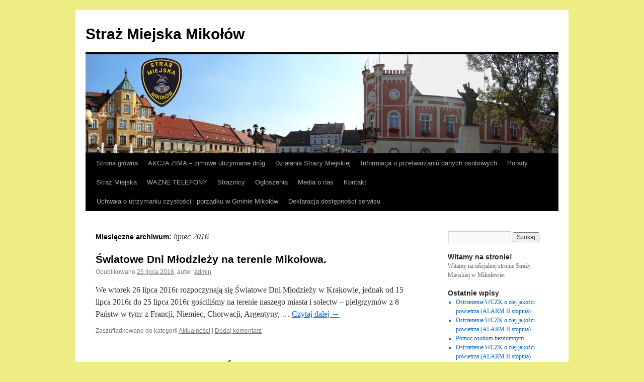

--- FILE ---
content_type: text/html; charset=UTF-8
request_url: http://strazmiejska.mikolow.eu/2016/07/
body_size: 15276
content:
<!DOCTYPE html>
<html lang="pl-PL">
<head>
<meta charset="UTF-8" />
<title>
lipiec | 2016 | Straż Miejska Mikołów	</title>
<link rel="profile" href="http://gmpg.org/xfn/11" />
<link rel="stylesheet" type="text/css" media="all" href="http://strazmiejska.mikolow.eu/wp-content/themes/twentyten/style.css?ver=20190507" />
<link rel="pingback" href="http://strazmiejska.mikolow.eu/xmlrpc.php">
<meta name='robots' content='max-image-preview:large' />
<link rel="alternate" type="application/rss+xml" title="Straż Miejska Mikołów &raquo; Kanał z wpisami" href="http://strazmiejska.mikolow.eu/feed/" />
<link rel="alternate" type="application/rss+xml" title="Straż Miejska Mikołów &raquo; Kanał z komentarzami" href="http://strazmiejska.mikolow.eu/comments/feed/" />
<script type="text/javascript">
/* <![CDATA[ */
window._wpemojiSettings = {"baseUrl":"https:\/\/s.w.org\/images\/core\/emoji\/15.0.3\/72x72\/","ext":".png","svgUrl":"https:\/\/s.w.org\/images\/core\/emoji\/15.0.3\/svg\/","svgExt":".svg","source":{"concatemoji":"http:\/\/strazmiejska.mikolow.eu\/wp-includes\/js\/wp-emoji-release.min.js?ver=6.5.7"}};
/*! This file is auto-generated */
!function(i,n){var o,s,e;function c(e){try{var t={supportTests:e,timestamp:(new Date).valueOf()};sessionStorage.setItem(o,JSON.stringify(t))}catch(e){}}function p(e,t,n){e.clearRect(0,0,e.canvas.width,e.canvas.height),e.fillText(t,0,0);var t=new Uint32Array(e.getImageData(0,0,e.canvas.width,e.canvas.height).data),r=(e.clearRect(0,0,e.canvas.width,e.canvas.height),e.fillText(n,0,0),new Uint32Array(e.getImageData(0,0,e.canvas.width,e.canvas.height).data));return t.every(function(e,t){return e===r[t]})}function u(e,t,n){switch(t){case"flag":return n(e,"\ud83c\udff3\ufe0f\u200d\u26a7\ufe0f","\ud83c\udff3\ufe0f\u200b\u26a7\ufe0f")?!1:!n(e,"\ud83c\uddfa\ud83c\uddf3","\ud83c\uddfa\u200b\ud83c\uddf3")&&!n(e,"\ud83c\udff4\udb40\udc67\udb40\udc62\udb40\udc65\udb40\udc6e\udb40\udc67\udb40\udc7f","\ud83c\udff4\u200b\udb40\udc67\u200b\udb40\udc62\u200b\udb40\udc65\u200b\udb40\udc6e\u200b\udb40\udc67\u200b\udb40\udc7f");case"emoji":return!n(e,"\ud83d\udc26\u200d\u2b1b","\ud83d\udc26\u200b\u2b1b")}return!1}function f(e,t,n){var r="undefined"!=typeof WorkerGlobalScope&&self instanceof WorkerGlobalScope?new OffscreenCanvas(300,150):i.createElement("canvas"),a=r.getContext("2d",{willReadFrequently:!0}),o=(a.textBaseline="top",a.font="600 32px Arial",{});return e.forEach(function(e){o[e]=t(a,e,n)}),o}function t(e){var t=i.createElement("script");t.src=e,t.defer=!0,i.head.appendChild(t)}"undefined"!=typeof Promise&&(o="wpEmojiSettingsSupports",s=["flag","emoji"],n.supports={everything:!0,everythingExceptFlag:!0},e=new Promise(function(e){i.addEventListener("DOMContentLoaded",e,{once:!0})}),new Promise(function(t){var n=function(){try{var e=JSON.parse(sessionStorage.getItem(o));if("object"==typeof e&&"number"==typeof e.timestamp&&(new Date).valueOf()<e.timestamp+604800&&"object"==typeof e.supportTests)return e.supportTests}catch(e){}return null}();if(!n){if("undefined"!=typeof Worker&&"undefined"!=typeof OffscreenCanvas&&"undefined"!=typeof URL&&URL.createObjectURL&&"undefined"!=typeof Blob)try{var e="postMessage("+f.toString()+"("+[JSON.stringify(s),u.toString(),p.toString()].join(",")+"));",r=new Blob([e],{type:"text/javascript"}),a=new Worker(URL.createObjectURL(r),{name:"wpTestEmojiSupports"});return void(a.onmessage=function(e){c(n=e.data),a.terminate(),t(n)})}catch(e){}c(n=f(s,u,p))}t(n)}).then(function(e){for(var t in e)n.supports[t]=e[t],n.supports.everything=n.supports.everything&&n.supports[t],"flag"!==t&&(n.supports.everythingExceptFlag=n.supports.everythingExceptFlag&&n.supports[t]);n.supports.everythingExceptFlag=n.supports.everythingExceptFlag&&!n.supports.flag,n.DOMReady=!1,n.readyCallback=function(){n.DOMReady=!0}}).then(function(){return e}).then(function(){var e;n.supports.everything||(n.readyCallback(),(e=n.source||{}).concatemoji?t(e.concatemoji):e.wpemoji&&e.twemoji&&(t(e.twemoji),t(e.wpemoji)))}))}((window,document),window._wpemojiSettings);
/* ]]> */
</script>
<style id='wp-emoji-styles-inline-css' type='text/css'>

	img.wp-smiley, img.emoji {
		display: inline !important;
		border: none !important;
		box-shadow: none !important;
		height: 1em !important;
		width: 1em !important;
		margin: 0 0.07em !important;
		vertical-align: -0.1em !important;
		background: none !important;
		padding: 0 !important;
	}
</style>
<link rel='stylesheet' id='wp-block-library-css' href='http://strazmiejska.mikolow.eu/wp-includes/css/dist/block-library/style.min.css?ver=6.5.7' type='text/css' media='all' />
<style id='wp-block-library-theme-inline-css' type='text/css'>
.wp-block-audio figcaption{color:#555;font-size:13px;text-align:center}.is-dark-theme .wp-block-audio figcaption{color:#ffffffa6}.wp-block-audio{margin:0 0 1em}.wp-block-code{border:1px solid #ccc;border-radius:4px;font-family:Menlo,Consolas,monaco,monospace;padding:.8em 1em}.wp-block-embed figcaption{color:#555;font-size:13px;text-align:center}.is-dark-theme .wp-block-embed figcaption{color:#ffffffa6}.wp-block-embed{margin:0 0 1em}.blocks-gallery-caption{color:#555;font-size:13px;text-align:center}.is-dark-theme .blocks-gallery-caption{color:#ffffffa6}.wp-block-image figcaption{color:#555;font-size:13px;text-align:center}.is-dark-theme .wp-block-image figcaption{color:#ffffffa6}.wp-block-image{margin:0 0 1em}.wp-block-pullquote{border-bottom:4px solid;border-top:4px solid;color:currentColor;margin-bottom:1.75em}.wp-block-pullquote cite,.wp-block-pullquote footer,.wp-block-pullquote__citation{color:currentColor;font-size:.8125em;font-style:normal;text-transform:uppercase}.wp-block-quote{border-left:.25em solid;margin:0 0 1.75em;padding-left:1em}.wp-block-quote cite,.wp-block-quote footer{color:currentColor;font-size:.8125em;font-style:normal;position:relative}.wp-block-quote.has-text-align-right{border-left:none;border-right:.25em solid;padding-left:0;padding-right:1em}.wp-block-quote.has-text-align-center{border:none;padding-left:0}.wp-block-quote.is-large,.wp-block-quote.is-style-large,.wp-block-quote.is-style-plain{border:none}.wp-block-search .wp-block-search__label{font-weight:700}.wp-block-search__button{border:1px solid #ccc;padding:.375em .625em}:where(.wp-block-group.has-background){padding:1.25em 2.375em}.wp-block-separator.has-css-opacity{opacity:.4}.wp-block-separator{border:none;border-bottom:2px solid;margin-left:auto;margin-right:auto}.wp-block-separator.has-alpha-channel-opacity{opacity:1}.wp-block-separator:not(.is-style-wide):not(.is-style-dots){width:100px}.wp-block-separator.has-background:not(.is-style-dots){border-bottom:none;height:1px}.wp-block-separator.has-background:not(.is-style-wide):not(.is-style-dots){height:2px}.wp-block-table{margin:0 0 1em}.wp-block-table td,.wp-block-table th{word-break:normal}.wp-block-table figcaption{color:#555;font-size:13px;text-align:center}.is-dark-theme .wp-block-table figcaption{color:#ffffffa6}.wp-block-video figcaption{color:#555;font-size:13px;text-align:center}.is-dark-theme .wp-block-video figcaption{color:#ffffffa6}.wp-block-video{margin:0 0 1em}.wp-block-template-part.has-background{margin-bottom:0;margin-top:0;padding:1.25em 2.375em}
</style>
<style id='classic-theme-styles-inline-css' type='text/css'>
/*! This file is auto-generated */
.wp-block-button__link{color:#fff;background-color:#32373c;border-radius:9999px;box-shadow:none;text-decoration:none;padding:calc(.667em + 2px) calc(1.333em + 2px);font-size:1.125em}.wp-block-file__button{background:#32373c;color:#fff;text-decoration:none}
</style>
<style id='global-styles-inline-css' type='text/css'>
body{--wp--preset--color--black: #000;--wp--preset--color--cyan-bluish-gray: #abb8c3;--wp--preset--color--white: #fff;--wp--preset--color--pale-pink: #f78da7;--wp--preset--color--vivid-red: #cf2e2e;--wp--preset--color--luminous-vivid-orange: #ff6900;--wp--preset--color--luminous-vivid-amber: #fcb900;--wp--preset--color--light-green-cyan: #7bdcb5;--wp--preset--color--vivid-green-cyan: #00d084;--wp--preset--color--pale-cyan-blue: #8ed1fc;--wp--preset--color--vivid-cyan-blue: #0693e3;--wp--preset--color--vivid-purple: #9b51e0;--wp--preset--color--blue: #0066cc;--wp--preset--color--medium-gray: #666;--wp--preset--color--light-gray: #f1f1f1;--wp--preset--gradient--vivid-cyan-blue-to-vivid-purple: linear-gradient(135deg,rgba(6,147,227,1) 0%,rgb(155,81,224) 100%);--wp--preset--gradient--light-green-cyan-to-vivid-green-cyan: linear-gradient(135deg,rgb(122,220,180) 0%,rgb(0,208,130) 100%);--wp--preset--gradient--luminous-vivid-amber-to-luminous-vivid-orange: linear-gradient(135deg,rgba(252,185,0,1) 0%,rgba(255,105,0,1) 100%);--wp--preset--gradient--luminous-vivid-orange-to-vivid-red: linear-gradient(135deg,rgba(255,105,0,1) 0%,rgb(207,46,46) 100%);--wp--preset--gradient--very-light-gray-to-cyan-bluish-gray: linear-gradient(135deg,rgb(238,238,238) 0%,rgb(169,184,195) 100%);--wp--preset--gradient--cool-to-warm-spectrum: linear-gradient(135deg,rgb(74,234,220) 0%,rgb(151,120,209) 20%,rgb(207,42,186) 40%,rgb(238,44,130) 60%,rgb(251,105,98) 80%,rgb(254,248,76) 100%);--wp--preset--gradient--blush-light-purple: linear-gradient(135deg,rgb(255,206,236) 0%,rgb(152,150,240) 100%);--wp--preset--gradient--blush-bordeaux: linear-gradient(135deg,rgb(254,205,165) 0%,rgb(254,45,45) 50%,rgb(107,0,62) 100%);--wp--preset--gradient--luminous-dusk: linear-gradient(135deg,rgb(255,203,112) 0%,rgb(199,81,192) 50%,rgb(65,88,208) 100%);--wp--preset--gradient--pale-ocean: linear-gradient(135deg,rgb(255,245,203) 0%,rgb(182,227,212) 50%,rgb(51,167,181) 100%);--wp--preset--gradient--electric-grass: linear-gradient(135deg,rgb(202,248,128) 0%,rgb(113,206,126) 100%);--wp--preset--gradient--midnight: linear-gradient(135deg,rgb(2,3,129) 0%,rgb(40,116,252) 100%);--wp--preset--font-size--small: 13px;--wp--preset--font-size--medium: 20px;--wp--preset--font-size--large: 36px;--wp--preset--font-size--x-large: 42px;--wp--preset--spacing--20: 0.44rem;--wp--preset--spacing--30: 0.67rem;--wp--preset--spacing--40: 1rem;--wp--preset--spacing--50: 1.5rem;--wp--preset--spacing--60: 2.25rem;--wp--preset--spacing--70: 3.38rem;--wp--preset--spacing--80: 5.06rem;--wp--preset--shadow--natural: 6px 6px 9px rgba(0, 0, 0, 0.2);--wp--preset--shadow--deep: 12px 12px 50px rgba(0, 0, 0, 0.4);--wp--preset--shadow--sharp: 6px 6px 0px rgba(0, 0, 0, 0.2);--wp--preset--shadow--outlined: 6px 6px 0px -3px rgba(255, 255, 255, 1), 6px 6px rgba(0, 0, 0, 1);--wp--preset--shadow--crisp: 6px 6px 0px rgba(0, 0, 0, 1);}:where(.is-layout-flex){gap: 0.5em;}:where(.is-layout-grid){gap: 0.5em;}body .is-layout-flex{display: flex;}body .is-layout-flex{flex-wrap: wrap;align-items: center;}body .is-layout-flex > *{margin: 0;}body .is-layout-grid{display: grid;}body .is-layout-grid > *{margin: 0;}:where(.wp-block-columns.is-layout-flex){gap: 2em;}:where(.wp-block-columns.is-layout-grid){gap: 2em;}:where(.wp-block-post-template.is-layout-flex){gap: 1.25em;}:where(.wp-block-post-template.is-layout-grid){gap: 1.25em;}.has-black-color{color: var(--wp--preset--color--black) !important;}.has-cyan-bluish-gray-color{color: var(--wp--preset--color--cyan-bluish-gray) !important;}.has-white-color{color: var(--wp--preset--color--white) !important;}.has-pale-pink-color{color: var(--wp--preset--color--pale-pink) !important;}.has-vivid-red-color{color: var(--wp--preset--color--vivid-red) !important;}.has-luminous-vivid-orange-color{color: var(--wp--preset--color--luminous-vivid-orange) !important;}.has-luminous-vivid-amber-color{color: var(--wp--preset--color--luminous-vivid-amber) !important;}.has-light-green-cyan-color{color: var(--wp--preset--color--light-green-cyan) !important;}.has-vivid-green-cyan-color{color: var(--wp--preset--color--vivid-green-cyan) !important;}.has-pale-cyan-blue-color{color: var(--wp--preset--color--pale-cyan-blue) !important;}.has-vivid-cyan-blue-color{color: var(--wp--preset--color--vivid-cyan-blue) !important;}.has-vivid-purple-color{color: var(--wp--preset--color--vivid-purple) !important;}.has-black-background-color{background-color: var(--wp--preset--color--black) !important;}.has-cyan-bluish-gray-background-color{background-color: var(--wp--preset--color--cyan-bluish-gray) !important;}.has-white-background-color{background-color: var(--wp--preset--color--white) !important;}.has-pale-pink-background-color{background-color: var(--wp--preset--color--pale-pink) !important;}.has-vivid-red-background-color{background-color: var(--wp--preset--color--vivid-red) !important;}.has-luminous-vivid-orange-background-color{background-color: var(--wp--preset--color--luminous-vivid-orange) !important;}.has-luminous-vivid-amber-background-color{background-color: var(--wp--preset--color--luminous-vivid-amber) !important;}.has-light-green-cyan-background-color{background-color: var(--wp--preset--color--light-green-cyan) !important;}.has-vivid-green-cyan-background-color{background-color: var(--wp--preset--color--vivid-green-cyan) !important;}.has-pale-cyan-blue-background-color{background-color: var(--wp--preset--color--pale-cyan-blue) !important;}.has-vivid-cyan-blue-background-color{background-color: var(--wp--preset--color--vivid-cyan-blue) !important;}.has-vivid-purple-background-color{background-color: var(--wp--preset--color--vivid-purple) !important;}.has-black-border-color{border-color: var(--wp--preset--color--black) !important;}.has-cyan-bluish-gray-border-color{border-color: var(--wp--preset--color--cyan-bluish-gray) !important;}.has-white-border-color{border-color: var(--wp--preset--color--white) !important;}.has-pale-pink-border-color{border-color: var(--wp--preset--color--pale-pink) !important;}.has-vivid-red-border-color{border-color: var(--wp--preset--color--vivid-red) !important;}.has-luminous-vivid-orange-border-color{border-color: var(--wp--preset--color--luminous-vivid-orange) !important;}.has-luminous-vivid-amber-border-color{border-color: var(--wp--preset--color--luminous-vivid-amber) !important;}.has-light-green-cyan-border-color{border-color: var(--wp--preset--color--light-green-cyan) !important;}.has-vivid-green-cyan-border-color{border-color: var(--wp--preset--color--vivid-green-cyan) !important;}.has-pale-cyan-blue-border-color{border-color: var(--wp--preset--color--pale-cyan-blue) !important;}.has-vivid-cyan-blue-border-color{border-color: var(--wp--preset--color--vivid-cyan-blue) !important;}.has-vivid-purple-border-color{border-color: var(--wp--preset--color--vivid-purple) !important;}.has-vivid-cyan-blue-to-vivid-purple-gradient-background{background: var(--wp--preset--gradient--vivid-cyan-blue-to-vivid-purple) !important;}.has-light-green-cyan-to-vivid-green-cyan-gradient-background{background: var(--wp--preset--gradient--light-green-cyan-to-vivid-green-cyan) !important;}.has-luminous-vivid-amber-to-luminous-vivid-orange-gradient-background{background: var(--wp--preset--gradient--luminous-vivid-amber-to-luminous-vivid-orange) !important;}.has-luminous-vivid-orange-to-vivid-red-gradient-background{background: var(--wp--preset--gradient--luminous-vivid-orange-to-vivid-red) !important;}.has-very-light-gray-to-cyan-bluish-gray-gradient-background{background: var(--wp--preset--gradient--very-light-gray-to-cyan-bluish-gray) !important;}.has-cool-to-warm-spectrum-gradient-background{background: var(--wp--preset--gradient--cool-to-warm-spectrum) !important;}.has-blush-light-purple-gradient-background{background: var(--wp--preset--gradient--blush-light-purple) !important;}.has-blush-bordeaux-gradient-background{background: var(--wp--preset--gradient--blush-bordeaux) !important;}.has-luminous-dusk-gradient-background{background: var(--wp--preset--gradient--luminous-dusk) !important;}.has-pale-ocean-gradient-background{background: var(--wp--preset--gradient--pale-ocean) !important;}.has-electric-grass-gradient-background{background: var(--wp--preset--gradient--electric-grass) !important;}.has-midnight-gradient-background{background: var(--wp--preset--gradient--midnight) !important;}.has-small-font-size{font-size: var(--wp--preset--font-size--small) !important;}.has-medium-font-size{font-size: var(--wp--preset--font-size--medium) !important;}.has-large-font-size{font-size: var(--wp--preset--font-size--large) !important;}.has-x-large-font-size{font-size: var(--wp--preset--font-size--x-large) !important;}
.wp-block-navigation a:where(:not(.wp-element-button)){color: inherit;}
:where(.wp-block-post-template.is-layout-flex){gap: 1.25em;}:where(.wp-block-post-template.is-layout-grid){gap: 1.25em;}
:where(.wp-block-columns.is-layout-flex){gap: 2em;}:where(.wp-block-columns.is-layout-grid){gap: 2em;}
.wp-block-pullquote{font-size: 1.5em;line-height: 1.6;}
</style>
<link rel='stylesheet' id='wpa-style-css' href='http://strazmiejska.mikolow.eu/wp-content/plugins/wp-accessibility/css/wpa-style.css?ver=1.4.5' type='text/css' media='all' />
<style id='wpa-style-inline-css' type='text/css'>

.wpa-hide-ltr#skiplinks a, .wpa-hide-ltr#skiplinks a:hover, .wpa-hide-ltr#skiplinks a:visited {
	
}
.wpa-hide-ltr#skiplinks a:active,  .wpa-hide-ltr#skiplinks a:focus {
	
}
	:root { --admin-bar-top : 7px; }
</style>
<link rel='stylesheet' id='twentyten-block-style-css' href='http://strazmiejska.mikolow.eu/wp-content/themes/twentyten/blocks.css?ver=20181218' type='text/css' media='all' />
<script type="text/javascript" src="http://strazmiejska.mikolow.eu/wp-includes/js/jquery/jquery.min.js?ver=3.7.1" id="jquery-core-js"></script>
<script type="text/javascript" src="http://strazmiejska.mikolow.eu/wp-includes/js/jquery/jquery-migrate.min.js?ver=3.4.1" id="jquery-migrate-js"></script>
<script type="text/javascript" src="http://strazmiejska.mikolow.eu/wp-content/plugins/wp-accessibility/js/fingerprint.min.js?ver=1.4.5" id="wpa-fingerprintjs-js"></script>
<link rel="https://api.w.org/" href="http://strazmiejska.mikolow.eu/wp-json/" /><link rel="EditURI" type="application/rsd+xml" title="RSD" href="http://strazmiejska.mikolow.eu/xmlrpc.php?rsd" />
<meta name="generator" content="WordPress 6.5.7" />
<style type="text/css" id="custom-background-css">
body.custom-background { background-color: #eded84; }
</style>
	<link rel="icon" href="http://strazmiejska.mikolow.eu/wp-content/uploads/2015/10/cropped-emblemat_v21-32x32.jpg" sizes="32x32" />
<link rel="icon" href="http://strazmiejska.mikolow.eu/wp-content/uploads/2015/10/cropped-emblemat_v21-192x192.jpg" sizes="192x192" />
<link rel="apple-touch-icon" href="http://strazmiejska.mikolow.eu/wp-content/uploads/2015/10/cropped-emblemat_v21-180x180.jpg" />
<meta name="msapplication-TileImage" content="http://strazmiejska.mikolow.eu/wp-content/uploads/2015/10/cropped-emblemat_v21-270x270.jpg" />
</head>

<body class="archive date custom-background">
<div id="wrapper" class="hfeed">
	<div id="header">
		<div id="masthead">
			<div id="branding" role="banner">
								<div id="site-title">
					<span>
						<a href="http://strazmiejska.mikolow.eu/" title="Straż Miejska Mikołów" rel="home">Straż Miejska Mikołów</a>
					</span>
				</div>
				<div id="site-description"></div>

									<img src="http://strazmiejska.mikolow.eu/wp-content/uploads/2015/10/cropped-Mikołów-Rynek-straż.jpg" width="940" height="197" alt="" />
								</div><!-- #branding -->

			<div id="access" role="navigation">
								<div class="skip-link screen-reader-text"><a href="#content" title="Przeskocz do treści">Przeskocz do treści</a></div>
				<div class="menu"><ul>
<li ><a href="http://strazmiejska.mikolow.eu/">Strona główna</a></li><li class="page_item page-item-5816"><a href="http://strazmiejska.mikolow.eu/akcja-zima-zimowe-utrzymanie-drog/">AKCJA ZIMA &#8211; zimowe utrzymanie dróg</a></li>
<li class="page_item page-item-2781 page_item_has_children"><a href="http://strazmiejska.mikolow.eu/dzialania-strazy-miejskiej/">Działania Straży Miejskiej</a>
<ul class='children'>
	<li class="page_item page-item-2792 page_item_has_children"><a href="http://strazmiejska.mikolow.eu/dzialania-strazy-miejskiej/dzialania-strazy-miejskiej-2015r/">Działania Straży Miejskiej &#8211; 2015r</a>
	<ul class='children'>
		<li class="page_item page-item-528"><a href="http://strazmiejska.mikolow.eu/dzialania-strazy-miejskiej/dzialania-strazy-miejskiej-2015r/dzialania-strazy-miejskiej-grudzien-2015r/">Działania Straży Miejskiej &#8211; grudzień 2015r</a></li>
		<li class="page_item page-item-406"><a href="http://strazmiejska.mikolow.eu/dzialania-strazy-miejskiej/dzialania-strazy-miejskiej-2015r/dzialania-strazy-miejskiej-listopad-2015r/">Działania Straży Miejskiej &#8211; listopad 2015r</a></li>
		<li class="page_item page-item-404"><a href="http://strazmiejska.mikolow.eu/dzialania-strazy-miejskiej/dzialania-strazy-miejskiej-2015r/dzialania-strazy-miejskiej-pazdziernik-2015r/">Działania Straży Miejskiej &#8211; październik 2015r</a></li>
		<li class="page_item page-item-140"><a href="http://strazmiejska.mikolow.eu/dzialania-strazy-miejskiej/dzialania-strazy-miejskiej-2015r/dzialania-strazy-miejskiej-wrzesien-2015r/">Działania Straży Miejskiej &#8211; wrzesień 2015r</a></li>
	</ul>
</li>
	<li class="page_item page-item-2783 page_item_has_children"><a href="http://strazmiejska.mikolow.eu/dzialania-strazy-miejskiej/dzialania-strazy-miejskiej-2016r/">Działania Straży Miejskiej &#8211; 2016r</a>
	<ul class='children'>
		<li class="page_item page-item-1418"><a href="http://strazmiejska.mikolow.eu/dzialania-strazy-miejskiej/dzialania-strazy-miejskiej-2016r/dzialania-strazy-miejskiej-czerwiec-2016r/">Działania Straży Miejskiej &#8211; czerwiec 2016r</a></li>
		<li class="page_item page-item-1656"><a href="http://strazmiejska.mikolow.eu/dzialania-strazy-miejskiej/dzialania-strazy-miejskiej-2016r/dzialania-strazy-miejskiej-grudzien-2016r/">Działania Straży Miejskiej &#8211; grudzień 2016r</a></li>
		<li class="page_item page-item-1880"><a href="http://strazmiejska.mikolow.eu/dzialania-strazy-miejskiej/dzialania-strazy-miejskiej-2016r/dzialania-strazy-miejskiej-grudzien-2016r-styczen-2017r/">Działania Straży Miejskiej &#8211; grudzień 2016r, styczeń 2017r</a></li>
		<li class="page_item page-item-1101"><a href="http://strazmiejska.mikolow.eu/dzialania-strazy-miejskiej/dzialania-strazy-miejskiej-2016r/dzialania-strazy-miejskiej-kwiecien-2016r/">Działania Straży Miejskiej &#8211; kwiecień 2016r</a></li>
		<li class="page_item page-item-1416"><a href="http://strazmiejska.mikolow.eu/dzialania-strazy-miejskiej/dzialania-strazy-miejskiej-2016r/dzialania-strazy-miejskiej-lipiec-sierpien-2016r/">Działania Straży Miejskiej &#8211; lipiec-sierpień 2016r</a></li>
		<li class="page_item page-item-1654"><a href="http://strazmiejska.mikolow.eu/dzialania-strazy-miejskiej/dzialania-strazy-miejskiej-2016r/dzialania-strazy-miejskiej-listopad-2016r/">Działania Straży Miejskiej &#8211; listopad 2016r</a></li>
		<li class="page_item page-item-830"><a href="http://strazmiejska.mikolow.eu/dzialania-strazy-miejskiej/dzialania-strazy-miejskiej-2016r/dzialania-strazy-miejskiej-luty-2016r/">Działania Straży Miejskiej &#8211; luty 2016r</a></li>
		<li class="page_item page-item-957"><a href="http://strazmiejska.mikolow.eu/dzialania-strazy-miejskiej/dzialania-strazy-miejskiej-2016r/dzialania-strazy-miejskiej-marzec-2016r/">Działania Straży Miejskiej &#8211; marzec 2016r</a></li>
		<li class="page_item page-item-1414"><a href="http://strazmiejska.mikolow.eu/dzialania-strazy-miejskiej/dzialania-strazy-miejskiej-2016r/dzialania-strazy-miejskiej-pazdziernik-2016r/">Działania Straży Miejskiej &#8211; październik 2016r</a></li>
		<li class="page_item page-item-730"><a href="http://strazmiejska.mikolow.eu/dzialania-strazy-miejskiej/dzialania-strazy-miejskiej-2016r/dzialania-strazy-miejskiej-styczen-2016r/">Działania Straży Miejskiej &#8211; styczeń 2016r</a></li>
		<li class="page_item page-item-1411"><a href="http://strazmiejska.mikolow.eu/dzialania-strazy-miejskiej/dzialania-strazy-miejskiej-2016r/dzialania-strazy-miejskiej-wrzesien-2016r/">Działania Straży Miejskiej &#8211; wrzesień 2016r</a></li>
	</ul>
</li>
	<li class="page_item page-item-2796 page_item_has_children"><a href="http://strazmiejska.mikolow.eu/dzialania-strazy-miejskiej/dzialania-strazy-miejskiej-2017r/">Działania Straży Miejskiej &#8211; 2017r</a>
	<ul class='children'>
		<li class="page_item page-item-2762"><a href="http://strazmiejska.mikolow.eu/dzialania-strazy-miejskiej/dzialania-strazy-miejskiej-2017r/dzialania-strazy-miejskiej-czerwiec-2017/">Działania Straży Miejskiej &#8211; czerwiec 2017</a></li>
		<li class="page_item page-item-3211"><a href="http://strazmiejska.mikolow.eu/dzialania-strazy-miejskiej/dzialania-strazy-miejskiej-2017r/dzialania-strazy-miejskiej-listopad-2017r/">Działania Straży Miejskiej &#8211; grudzień 2017r styczeń 2018r</a></li>
		<li class="page_item page-item-2004"><a href="http://strazmiejska.mikolow.eu/dzialania-strazy-miejskiej/dzialania-strazy-miejskiej-2017r/dzialania-strazy-miejskiej-kwiecien-2017r/">Działania Straży Miejskiej &#8211; kwiecień 2017r</a></li>
		<li class="page_item page-item-2008"><a href="http://strazmiejska.mikolow.eu/dzialania-strazy-miejskiej/dzialania-strazy-miejskiej-2017r/dzialania-strazy-miejskiej-marzec-2017r/">Działania Straży Miejskiej &#8211; marzec 2017r</a></li>
		<li class="page_item page-item-2010"><a href="http://strazmiejska.mikolow.eu/dzialania-strazy-miejskiej/dzialania-strazy-miejskiej-2017r/dzialania-strazy-miejskiej-styczen-luty-2017r/">Działania Straży Miejskiej &#8211; styczeń, luty 2017r</a></li>
		<li class="page_item page-item-2764"><a href="http://strazmiejska.mikolow.eu/dzialania-strazy-miejskiej/dzialania-strazy-miejskiej-2017r/dzialania-strazy-miejskiej-lipiec-sierpien-2017/">Działania Straży Miejskiej ? lipiec, sierpień 2017</a></li>
		<li class="page_item page-item-2760"><a href="http://strazmiejska.mikolow.eu/dzialania-strazy-miejskiej/dzialania-strazy-miejskiej-2017r/dzialania-strazy-miejskiej-maj-2017r/">Działania Straży Miejskiej ? maj 2017r</a></li>
		<li class="page_item page-item-2769"><a href="http://strazmiejska.mikolow.eu/dzialania-strazy-miejskiej/dzialania-strazy-miejskiej-2017r/dzialania-strazy-miejskiej-pazdziernik-2017r/">Działania Straży Miejskiej ? październik 2017r</a></li>
		<li class="page_item page-item-2767"><a href="http://strazmiejska.mikolow.eu/dzialania-strazy-miejskiej/dzialania-strazy-miejskiej-2017r/dzialania-strazy-miejskiej-wrzesien-2017/">Działania Straży Miejskiej ? wrzesień 2017</a></li>
	</ul>
</li>
	<li class="page_item page-item-3099 page_item_has_children"><a href="http://strazmiejska.mikolow.eu/dzialania-strazy-miejskiej/dzialania-strazy-miejskiej-2018r/">Działania Straży Miejskiej &#8211; 2018r</a>
	<ul class='children'>
		<li class="page_item page-item-3580"><a href="http://strazmiejska.mikolow.eu/dzialania-strazy-miejskiej/dzialania-strazy-miejskiej-2018r/dzialania-strazy-miejskiej-czerwiec-2018r/">Działania Straży Miejskiej &#8211; czerwiec 2018r</a></li>
		<li class="page_item page-item-3577"><a href="http://strazmiejska.mikolow.eu/dzialania-strazy-miejskiej/dzialania-strazy-miejskiej-2018r/dzialania-strazy-miejskiej-kwiecien-2018r/">Działania Straży Miejskiej &#8211; kwiecień 2018r</a></li>
		<li class="page_item page-item-3201"><a href="http://strazmiejska.mikolow.eu/dzialania-strazy-miejskiej/dzialania-strazy-miejskiej-2018r/dzialania-strazy-miejskiej-luty-2018r/">Działania Straży Miejskiej &#8211; luty 2018r</a></li>
		<li class="page_item page-item-3575"><a href="http://strazmiejska.mikolow.eu/dzialania-strazy-miejskiej/dzialania-strazy-miejskiej-2018r/dzialania-strazy-miejskiej-maj-2018r/">Działania Straży Miejskiej &#8211; maj 2018r</a></li>
		<li class="page_item page-item-3583"><a href="http://strazmiejska.mikolow.eu/dzialania-strazy-miejskiej/dzialania-strazy-miejskiej-2018r/dzialania-strazy-miejskiej-marzec-2018r/">Działania Straży Miejskiej &#8211; marzec 2018r</a></li>
		<li class="page_item page-item-3097"><a href="http://strazmiejska.mikolow.eu/dzialania-strazy-miejskiej/dzialania-strazy-miejskiej-2018r/dzialania-strazy-miejskiej-styczen-2018r/">Działania Straży Miejskiej &#8211; styczeń 2018r</a></li>
		<li class="page_item page-item-4824"><a href="http://strazmiejska.mikolow.eu/dzialania-strazy-miejskiej/dzialania-strazy-miejskiej-2018r/dzialania-strazy-miejskiej-grudzien-2018r/">Działania Straży Miejskiej ? grudzień 2018r</a></li>
		<li class="page_item page-item-4807"><a href="http://strazmiejska.mikolow.eu/dzialania-strazy-miejskiej/dzialania-strazy-miejskiej-2018r/dzialania-strazy-miejskiej-lipiec-sierpien-2018r/">Działania Straży Miejskiej ? lipiec, sierpień 2018r</a></li>
		<li class="page_item page-item-4813"><a href="http://strazmiejska.mikolow.eu/dzialania-strazy-miejskiej/dzialania-strazy-miejskiej-2018r/dzialania-strazy-miejskiej-listopad-2018r/">Działania Straży Miejskiej ? listopad 2018r</a></li>
		<li class="page_item page-item-4811"><a href="http://strazmiejska.mikolow.eu/dzialania-strazy-miejskiej/dzialania-strazy-miejskiej-2018r/dzialania-strazy-miejskiej-pazdziernik-2018r/">Działania Straży Miejskiej ? październik 2018r</a></li>
		<li class="page_item page-item-4809"><a href="http://strazmiejska.mikolow.eu/dzialania-strazy-miejskiej/dzialania-strazy-miejskiej-2018r/dzialania-strazy-miejskiej-wrzesien-2018r/">Działania Straży Miejskiej ? wrzesień 2018r</a></li>
	</ul>
</li>
	<li class="page_item page-item-4830 page_item_has_children"><a href="http://strazmiejska.mikolow.eu/dzialania-strazy-miejskiej/dzialania-strazy-miejskiej-2019r-2/">Działania Straży Miejskiej &#8211; 2019r</a>
	<ul class='children'>
		<li class="page_item page-item-4838"><a href="http://strazmiejska.mikolow.eu/dzialania-strazy-miejskiej/dzialania-strazy-miejskiej-2019r-2/4838-2/">Działania Straży Miejskiej &#8211; czerwiec 2019r</a></li>
		<li class="page_item page-item-4834"><a href="http://strazmiejska.mikolow.eu/dzialania-strazy-miejskiej/dzialania-strazy-miejskiej-2019r-2/dzialania-strazy-miejskiej-kwiecien-2019r/">Działania Straży Miejskiej &#8211; kwiecień 2019r</a></li>
		<li class="page_item page-item-4843"><a href="http://strazmiejska.mikolow.eu/dzialania-strazy-miejskiej/dzialania-strazy-miejskiej-2019r-2/dzialania-strazy-miejskiej-lipiec-sierpien-2019r/">Działania Straży Miejskiej &#8211; lipiec, sierpień 2019r</a></li>
		<li class="page_item page-item-5103"><a href="http://strazmiejska.mikolow.eu/dzialania-strazy-miejskiej/dzialania-strazy-miejskiej-2019r-2/dzialania-strazy-miejskiej-listopad-2019r/">Działania Straży Miejskiej &#8211; listopad 2019r</a></li>
		<li class="page_item page-item-4832"><a href="http://strazmiejska.mikolow.eu/dzialania-strazy-miejskiej/dzialania-strazy-miejskiej-2019r-2/dzialania-strazy-miejskiej-luty-marzec-2019r/">Działania Straży Miejskiej &#8211; luty, marzec 2019r</a></li>
		<li class="page_item page-item-4836"><a href="http://strazmiejska.mikolow.eu/dzialania-strazy-miejskiej/dzialania-strazy-miejskiej-2019r-2/dzialania-strazy-miejskiej-maj-2019r/">Działania Straży Miejskiej &#8211; maj 2019r</a></li>
		<li class="page_item page-item-4841"><a href="http://strazmiejska.mikolow.eu/dzialania-strazy-miejskiej/dzialania-strazy-miejskiej-2019r-2/dzialania-strazy-miejskiej-wrzesien-2019r/">Działania Straży Miejskiej &#8211; wrzesień 2019r</a></li>
		<li class="page_item page-item-5012"><a href="http://strazmiejska.mikolow.eu/dzialania-strazy-miejskiej/dzialania-strazy-miejskiej-2019r-2/dzialania-strazy-miejskiej-pazdziernik-2019r/">Działania Straży Miejskiej ? październik 2019r</a></li>
		<li class="page_item page-item-4826"><a href="http://strazmiejska.mikolow.eu/dzialania-strazy-miejskiej/dzialania-strazy-miejskiej-2019r-2/dzialania-strazy-miejskiej-2019r/">Działania Straży Miejskiej ? styczeń 2019r</a></li>
	</ul>
</li>
	<li class="page_item page-item-5425 page_item_has_children"><a href="http://strazmiejska.mikolow.eu/dzialania-strazy-miejskiej/dzialania-strazy-miejskiej-2020r/">Działania Straży Miejskiej &#8211; 2020r</a>
	<ul class='children'>
		<li class="page_item page-item-5618"><a href="http://strazmiejska.mikolow.eu/dzialania-strazy-miejskiej/dzialania-strazy-miejskiej-2020r/dzialania-strazy-miejskiej-czerwiec-lipiec-sierpien-2020r/">Działania Straży Miejskiej &#8211; czerwiec, lipiec, sierpień 2020r</a></li>
		<li class="page_item page-item-5419"><a href="http://strazmiejska.mikolow.eu/dzialania-strazy-miejskiej/dzialania-strazy-miejskiej-2020r/dzialania-strazy-miejskiej-luty-2020r/">Działania Straży Miejskiej &#8211; luty 2020r</a></li>
		<li class="page_item page-item-5483"><a href="http://strazmiejska.mikolow.eu/dzialania-strazy-miejskiej/dzialania-strazy-miejskiej-2020r/dzialania-strazy-miejskiej-maj-czerwiec-2020r-covid-19/">Działania Straży Miejskiej &#8211; maj, czerwiec 2020r (Covid-19)</a></li>
		<li class="page_item page-item-5421"><a href="http://strazmiejska.mikolow.eu/dzialania-strazy-miejskiej/dzialania-strazy-miejskiej-2020r/dzialania-strazy-miejskiej-marzec-2020r/">Działania Straży Miejskiej &#8211; marzec 2020r</a></li>
		<li class="page_item page-item-5423"><a href="http://strazmiejska.mikolow.eu/dzialania-strazy-miejskiej/dzialania-strazy-miejskiej-2020r/dzialania-strazy-miejskiej-marzec-kwiecien-2020r-covid-19/">Działania Straży Miejskiej &#8211; marzec, kwiecień 2020r (Covid-19)</a></li>
		<li class="page_item page-item-5417"><a href="http://strazmiejska.mikolow.eu/dzialania-strazy-miejskiej/dzialania-strazy-miejskiej-2020r/dzialania-strazy-miejskiej-styczen-2020r/">Działania Straży Miejskiej &#8211; styczeń 2020r</a></li>
		<li class="page_item page-item-5620"><a href="http://strazmiejska.mikolow.eu/dzialania-strazy-miejskiej/dzialania-strazy-miejskiej-2020r/dzialania-strazy-miejskiej-wrzesien-2020r/">Działania Straży Miejskiej &#8211; wrzesień 2020r</a></li>
		<li class="page_item page-item-5845"><a href="http://strazmiejska.mikolow.eu/dzialania-strazy-miejskiej/dzialania-strazy-miejskiej-2020r/dzialania-strazy-miejskiej-pazdziernik-listopad-2020r/">Działania Straży Miejskiej &#8211; październik, listopad 2020r</a></li>
		<li class="page_item page-item-5841"><a href="http://strazmiejska.mikolow.eu/dzialania-strazy-miejskiej/dzialania-strazy-miejskiej-2020r/5841-2/">Działania Straży Miejskiej &#8211; listopad, grudzień 2020r</a></li>
	</ul>
</li>
	<li class="page_item page-item-5839 page_item_has_children"><a href="http://strazmiejska.mikolow.eu/dzialania-strazy-miejskiej/dzialania-strazy-miejskiej-2021r/">Działania Straży Miejskiej &#8211; 2021r</a>
	<ul class='children'>
		<li class="page_item page-item-6133"><a href="http://strazmiejska.mikolow.eu/dzialania-strazy-miejskiej/dzialania-strazy-miejskiej-2021r/dzialania-strazy-miejskiej-czerwiec-2021r/">Działania Straży Miejskiej &#8211; czerwiec 2021r</a></li>
		<li class="page_item page-item-6240"><a href="http://strazmiejska.mikolow.eu/dzialania-strazy-miejskiej/dzialania-strazy-miejskiej-2021r/dzialania-strazy-miejskiej-grudzien-2021r/">Działania Straży Miejskiej &#8211; grudzień 2021r</a></li>
		<li class="page_item page-item-6237"><a href="http://strazmiejska.mikolow.eu/dzialania-strazy-miejskiej/dzialania-strazy-miejskiej-2021r/dzialania-strazy-miejskiej-listopad-2021r/">Działania Straży Miejskiej &#8211; listopad 2021r</a></li>
		<li class="page_item page-item-6131"><a href="http://strazmiejska.mikolow.eu/dzialania-strazy-miejskiej/dzialania-strazy-miejskiej-2021r/dzialania-strazy-miejskiej-maj-2021r/">Działania Straży Miejskiej &#8211; maj 2021r</a></li>
		<li class="page_item page-item-5863"><a href="http://strazmiejska.mikolow.eu/dzialania-strazy-miejskiej/dzialania-strazy-miejskiej-2021r/dzialania-strazy-miejskiej-marzec-2021r/">Działania Straży Miejskiej &#8211; marzec 2021r</a></li>
		<li class="page_item page-item-6232"><a href="http://strazmiejska.mikolow.eu/dzialania-strazy-miejskiej/dzialania-strazy-miejskiej-2021r/dzialania-strazy-miejskiej-pazdziernik-2021r/">Działania Straży Miejskiej &#8211; październik 2021r</a></li>
		<li class="page_item page-item-6135"><a href="http://strazmiejska.mikolow.eu/dzialania-strazy-miejskiej/dzialania-strazy-miejskiej-2021r/dzialania-strazy-miejskiej-sierpien-2021r/">Działania Straży Miejskiej &#8211; sierpień 2021r</a></li>
		<li class="page_item page-item-6127"><a href="http://strazmiejska.mikolow.eu/dzialania-strazy-miejskiej/dzialania-strazy-miejskiej-2021r/dzialania-strazy-miejskiej-wrzesien-2021r/">Działania Straży Miejskiej &#8211; wrzesień 2021r</a></li>
		<li class="page_item page-item-5847"><a href="http://strazmiejska.mikolow.eu/dzialania-strazy-miejskiej/dzialania-strazy-miejskiej-2021r/dzialania-strazy-miejskiej-grudzien-2020r-styczen-2021r/">Działania Straży Miejskiej ? grudzień 2020r / styczeń 2021r</a></li>
		<li class="page_item page-item-5854"><a href="http://strazmiejska.mikolow.eu/dzialania-strazy-miejskiej/dzialania-strazy-miejskiej-2021r/dzialania-strazy-miejskiej-styczen-2021r-luty-2021r/">Działania Straży Miejskiej ? styczeń 2021r / luty 2021r</a></li>
		<li class="page_item page-item-6129"><a href="http://strazmiejska.mikolow.eu/dzialania-strazy-miejskiej/dzialania-strazy-miejskiej-2021r/dzialania-strazy-miejskiej-kwiecien-2021r/">Działania Straży Miejskiej &#8211; kwiecień 2021r</a></li>
	</ul>
</li>
	<li class="page_item page-item-6363 page_item_has_children"><a href="http://strazmiejska.mikolow.eu/dzialania-strazy-miejskiej/dzialania-strazy-miejskiej-2022r/">Działania Straży Miejskiej &#8211; 2022r</a>
	<ul class='children'>
		<li class="page_item page-item-6547"><a href="http://strazmiejska.mikolow.eu/dzialania-strazy-miejskiej/dzialania-strazy-miejskiej-2022r/dzialania-strazy-miejskiej-czerwiec-2022r/">Działania Straży Miejskiej &#8211; czerwiec 2022r</a></li>
		<li class="page_item page-item-6372"><a href="http://strazmiejska.mikolow.eu/dzialania-strazy-miejskiej/dzialania-strazy-miejskiej-2022r/dzialania-strazy-miejskiej-grudzien-2021r-styczen-2022r/">Działania Straży Miejskiej &#8211; grudzień 2021r &#8211; styczeń 2022r</a></li>
		<li class="page_item page-item-6637"><a href="http://strazmiejska.mikolow.eu/dzialania-strazy-miejskiej/dzialania-strazy-miejskiej-2022r/dzialania-strazy-miejskiej-grudzien-2022r/">Działania Straży Miejskiej &#8211; grudzień 2022r</a></li>
		<li class="page_item page-item-6552"><a href="http://strazmiejska.mikolow.eu/dzialania-strazy-miejskiej/dzialania-strazy-miejskiej-2022r/dzialania-strazy-miejskiej-lipiec-sierpien-2022r/">Działania Straży Miejskiej &#8211; lipiec sierpień 2022r</a></li>
		<li class="page_item page-item-6374"><a href="http://strazmiejska.mikolow.eu/dzialania-strazy-miejskiej/dzialania-strazy-miejskiej-2022r/dzialania-strazy-miejskiej-luty-marzec-2022r/">Działania Straży Miejskiej &#8211; luty, marzec 2022r</a></li>
		<li class="page_item page-item-6550"><a href="http://strazmiejska.mikolow.eu/dzialania-strazy-miejskiej/dzialania-strazy-miejskiej-2022r/dzialania-strazy-miejskiej-wrzesien-2022r/">Działania Straży Miejskiej &#8211; wrzesień 2022r</a></li>
		<li class="page_item page-item-6631"><a href="http://strazmiejska.mikolow.eu/dzialania-strazy-miejskiej/dzialania-strazy-miejskiej-2022r/dzialania-strazy-miejskiej-listopad-2022r/">Działania Straży Miejskiej ? listopad 2022r</a></li>
		<li class="page_item page-item-6629"><a href="http://strazmiejska.mikolow.eu/dzialania-strazy-miejskiej/dzialania-strazy-miejskiej-2022r/dzialania-strazy-miejskiej-pazdziernik-2022r/">Działania Straży Miejskiej ? październik 2022r</a></li>
		<li class="page_item page-item-6367"><a href="http://strazmiejska.mikolow.eu/dzialania-strazy-miejskiej/dzialania-strazy-miejskiej-2022r/dzialania-strazy-miejskiej-styczen-2022r-2/">Działania Straży Miejskiej &#8211; styczeń 2022r</a></li>
		<li class="page_item page-item-6542"><a href="http://strazmiejska.mikolow.eu/dzialania-strazy-miejskiej/dzialania-strazy-miejskiej-2022r/dzialania-strazy-miejskiej-2022r-2/">Działania Straży Miejskiej &#8211; kwiecień 2022r</a></li>
		<li class="page_item page-item-6545"><a href="http://strazmiejska.mikolow.eu/dzialania-strazy-miejskiej/dzialania-strazy-miejskiej-2022r/dzialania-strazy-miejskiej-maj-2022/">Działania Straży Miejskiej &#8211; maj 2022</a></li>
	</ul>
</li>
	<li class="page_item page-item-6680 page_item_has_children"><a href="http://strazmiejska.mikolow.eu/dzialania-strazy-miejskiej/dzialania-strazy-miejskiej-2023r/">Działania Straży Miejskiej 2023r</a>
	<ul class='children'>
		<li class="page_item page-item-6752"><a href="http://strazmiejska.mikolow.eu/dzialania-strazy-miejskiej/dzialania-strazy-miejskiej-2023r/dzialania-strazy-miejskiej-kwiecien-2023r/">Działania Straży Miejskiej &#8211; kwiecień 2023r</a></li>
		<li class="page_item page-item-6748"><a href="http://strazmiejska.mikolow.eu/dzialania-strazy-miejskiej/dzialania-strazy-miejskiej-2023r/dzialania-strazy-miejskiej-marzec-2023r/">Działania Straży Miejskiej &#8211; marzec 2023r</a></li>
		<li class="page_item page-item-7012"><a href="http://strazmiejska.mikolow.eu/dzialania-strazy-miejskiej/dzialania-strazy-miejskiej-2023r/dzialania-strazy-miejskiej-pazdziernik-2023r/">Działania Straży Miejskiej &#8211; październik 2023r</a></li>
		<li class="page_item page-item-6734"><a href="http://strazmiejska.mikolow.eu/dzialania-strazy-miejskiej/dzialania-strazy-miejskiej-2023r/dzialania-strazy-miejskiej-luty-2023r/">Działania Straży Miejskiej ? luty 2023r</a></li>
		<li class="page_item page-item-7005"><a href="http://strazmiejska.mikolow.eu/dzialania-strazy-miejskiej/dzialania-strazy-miejskiej-2023r/dzialania-strazy-miejskiej-czerwiec-2023r/">Działania Straży Miejskiej &#8211; czerwiec 2023r.</a></li>
		<li class="page_item page-item-6677"><a href="http://strazmiejska.mikolow.eu/dzialania-strazy-miejskiej/dzialania-strazy-miejskiej-2023r/dzialania-strazy-miejskiej-grudzien-2022r-styczen-2023r/">Działania Straży Miejskiej ? grudzień 2022r / styczeń 2023r</a></li>
		<li class="page_item page-item-6804"><a href="http://strazmiejska.mikolow.eu/dzialania-strazy-miejskiej/dzialania-strazy-miejskiej-2023r/dzialania-strazy-miejskiej-maj-2023r/">Działania Straży Miejskiej &#8211; maj 2023r</a></li>
		<li class="page_item page-item-7008"><a href="http://strazmiejska.mikolow.eu/dzialania-strazy-miejskiej/dzialania-strazy-miejskiej-2023r/dzialania-strazy-miejskiej-lipiec-sierpien-2023r/">Działania Straży Miejskiej &#8211; lipiec/sierpień 2023r.</a></li>
		<li class="page_item page-item-7010"><a href="http://strazmiejska.mikolow.eu/dzialania-strazy-miejskiej/dzialania-strazy-miejskiej-2023r/dzialania-strazy-miejskiej-wrzesien-2023r/">Działania Straży Miejskiej &#8211; wrzesień 2023r</a></li>
		<li class="page_item page-item-7014"><a href="http://strazmiejska.mikolow.eu/dzialania-strazy-miejskiej/dzialania-strazy-miejskiej-2023r/dzialania-strazy-miejskiej-listopad-2023r/">Działania Straży Miejskiej &#8211; listopad 2023r</a></li>
		<li class="page_item page-item-7024"><a href="http://strazmiejska.mikolow.eu/dzialania-strazy-miejskiej/dzialania-strazy-miejskiej-2023r/dzialania-strazy-miejskiej-grudzien-2023r/">Działania Straży Miejskiej &#8211; grudzień 2023r</a></li>
	</ul>
</li>
	<li class="page_item page-item-7026 page_item_has_children"><a href="http://strazmiejska.mikolow.eu/dzialania-strazy-miejskiej/dzialania-strazy-miejskiej-2024r/">Działania Straży Miejskiej &#8211; 2024r</a>
	<ul class='children'>
		<li class="page_item page-item-9237"><a href="http://strazmiejska.mikolow.eu/dzialania-strazy-miejskiej/dzialania-strazy-miejskiej-2024r/dzialania-strazy-miejskiej-grudzien-2024r/">Działania Straży Miejskiej &#8211; grudzień 2024r</a></li>
		<li class="page_item page-item-9251"><a href="http://strazmiejska.mikolow.eu/dzialania-strazy-miejskiej/dzialania-strazy-miejskiej-2024r/dzialania-strazy-miejskiej-kwiecien-maj-202/">Działania Straży Miejskiej &#8211; kwiecień. maj 2024r</a></li>
		<li class="page_item page-item-9243"><a href="http://strazmiejska.mikolow.eu/dzialania-strazy-miejskiej/dzialania-strazy-miejskiej-2024r/dzialania-strazy-miejskiej-lipiec-sierpien-2024r/">Działania Straży Miejskiej &#8211; lipiec. sierpień 2024r</a></li>
		<li class="page_item page-item-9234"><a href="http://strazmiejska.mikolow.eu/dzialania-strazy-miejskiej/dzialania-strazy-miejskiej-2024r/dzialania-strazy-miejskiej-listopad-2024r/">Działania Straży Miejskiej &#8211; listopad 2024r</a></li>
		<li class="page_item page-item-9258"><a href="http://strazmiejska.mikolow.eu/dzialania-strazy-miejskiej/dzialania-strazy-miejskiej-2024r/dzialania-strazy-miejskiej-luty-2024r/">Działania Straży Miejskiej &#8211; luty 2024r</a></li>
		<li class="page_item page-item-9255"><a href="http://strazmiejska.mikolow.eu/dzialania-strazy-miejskiej/dzialania-strazy-miejskiej-2024r/dzialania-strazy-miejskiej-marzec-2024r/">Działania Straży Miejskiej &#8211; marzec 2024r</a></li>
		<li class="page_item page-item-9240"><a href="http://strazmiejska.mikolow.eu/dzialania-strazy-miejskiej/dzialania-strazy-miejskiej-2024r/dzialania-strazy-miejskiej-wrzesien-2024r/">Działania Straży Miejskiej &#8211; wrzesień 2024r</a></li>
		<li class="page_item page-item-9248"><a href="http://strazmiejska.mikolow.eu/dzialania-strazy-miejskiej/dzialania-strazy-miejskiej-2024r/dzialania-strazy-miejskiej-czerwiec-2024r/">Działania Straży Miejskiej &#8211; czerwiec 2024r</a></li>
		<li class="page_item page-item-7033"><a href="http://strazmiejska.mikolow.eu/dzialania-strazy-miejskiej/dzialania-strazy-miejskiej-2024r/dzialania-strazy-miejskiej-grudzien-2023r-styczen-2024r/">Działania Straży Miejskiej &#8211; grudzień 2023r. styczeń 2024r</a></li>
		<li class="page_item page-item-8896"><a href="http://strazmiejska.mikolow.eu/dzialania-strazy-miejskiej/dzialania-strazy-miejskiej-2024r/dzialania-strazy-miejskiej-pazdziernik-2024r/">Działania Straży Miejskiej – październik 2024r</a></li>
	</ul>
</li>
	<li class="page_item page-item-9270 page_item_has_children"><a href="http://strazmiejska.mikolow.eu/dzialania-strazy-miejskiej/dzialania-strazy-miejskiej-2025r/">Działania Straży Miejskiej &#8211; 2025r</a>
	<ul class='children'>
		<li class="page_item page-item-9274"><a href="http://strazmiejska.mikolow.eu/dzialania-strazy-miejskiej/dzialania-strazy-miejskiej-2025r/dzialania-strazy-miejskiej-grudzien-2024r-styczen-2025/">Działania Straży Miejskiej &#8211; grudzień 2024r. styczeń 2025r</a></li>
		<li class="page_item page-item-9315"><a href="http://strazmiejska.mikolow.eu/dzialania-strazy-miejskiej/dzialania-strazy-miejskiej-2025r/dzialania-strazy-miejskiej-luty-2025r/">Działania Straży Miejskiej &#8211; luty 2025r</a></li>
		<li class="page_item page-item-9392"><a href="http://strazmiejska.mikolow.eu/dzialania-strazy-miejskiej/dzialania-strazy-miejskiej-2025r/dzialania-strazy-miejskiej-marzec-2025r/">Działania Straży Miejskiej – marzec 2025r</a></li>
		<li class="page_item page-item-9555"><a href="http://strazmiejska.mikolow.eu/dzialania-strazy-miejskiej/dzialania-strazy-miejskiej-2025r/dzialania-strazy-miejskiej-kwiecien-2025r/">Działania Straży Miejskiej – kwiecień 2025r</a></li>
		<li class="page_item page-item-9558"><a href="http://strazmiejska.mikolow.eu/dzialania-strazy-miejskiej/dzialania-strazy-miejskiej-2025r/dzialania-strazy-miejskiej-maj-2025r/">Działania Straży Miejskiej – maj 2025r</a></li>
		<li class="page_item page-item-9561"><a href="http://strazmiejska.mikolow.eu/dzialania-strazy-miejskiej/dzialania-strazy-miejskiej-2025r/dzialania-strazy-miejskiej-czerwiec-2025r/">Działania Straży Miejskiej – czerwiec 2025r</a></li>
	</ul>
</li>
</ul>
</li>
<li class="page_item page-item-6079"><a href="http://strazmiejska.mikolow.eu/informacja-o-przetwarzaniu-danych-osobowych/">Informacja o przetwarzaniu danych osobowych</a></li>
<li class="page_item page-item-1381 page_item_has_children"><a href="http://strazmiejska.mikolow.eu/porady-2/">Porady</a>
<ul class='children'>
	<li class="page_item page-item-124"><a href="http://strazmiejska.mikolow.eu/porady-2/barszcz-sosnowskiego/">Barszcz Sosnowskiego</a></li>
	<li class="page_item page-item-2253"><a href="http://strazmiejska.mikolow.eu/porady-2/bezpieczenstwo-naszych-dzieci/">Bezpieczeństwo naszych dzieci</a></li>
	<li class="page_item page-item-375"><a href="http://strazmiejska.mikolow.eu/porady-2/bezpieczny-sposob-dowozenia-dzieci-pod-sp-nr-3/">Bezpieczny sposób dowożenia dzieci pod SP nr 3</a></li>
	<li class="page_item page-item-3093"><a href="http://strazmiejska.mikolow.eu/porady-2/co-robic-przy-zdarzeniach-dotyczacych-zwierzat-bezdomnych-i-rannych/">Co robić przy zdarzeniach dotyczących zwierząt bezdomnych i rannych</a></li>
	<li class="page_item page-item-201"><a href="http://strazmiejska.mikolow.eu/porady-2/dopalacze-gdzie-szukac-pomocy/">Dopalacze &#8211; gdzie szukać pomocy</a></li>
	<li class="page_item page-item-191"><a href="http://strazmiejska.mikolow.eu/porady-2/drogi-w-miescie/">Drogi w mieście</a></li>
	<li class="page_item page-item-1519"><a href="http://strazmiejska.mikolow.eu/porady-2/film-prezentujacy-ekologiczne-spalanie-wegla-w-piecach/">Film prezentujący ekologiczne spalanie węgla w piecach</a></li>
	<li class="page_item page-item-118"><a href="http://strazmiejska.mikolow.eu/porady-2/grillowanie/">Grillowanie</a></li>
	<li class="page_item page-item-1251"><a href="http://strazmiejska.mikolow.eu/porady-2/jak-metaamfetamina-niszczy-organizm/">Jak metamfetamina niszczy organizm</a></li>
	<li class="page_item page-item-497"><a href="http://strazmiejska.mikolow.eu/porady-2/kontrole-czym-mieszkancy-pala-w-piecach/">Kontrole czym mieszkańcy palą w piecach</a></li>
	<li class="page_item page-item-122"><a href="http://strazmiejska.mikolow.eu/porady-2/ogolnodostepne-bezplatne-parkingi/">Ogólnodostępne, bezpłatne parkingi</a></li>
	<li class="page_item page-item-462"><a href="http://strazmiejska.mikolow.eu/porady-2/pierwsza-pomoc-resuscytacja-krazeniowo-oddechowa/">Pierwsza pomoc: Resuscytacja krążeniowo-oddechowa</a></li>
	<li class="page_item page-item-424"><a href="http://strazmiejska.mikolow.eu/porady-2/pomoc-bezdomnym-okres-zimowy/">Pomoc bezdomnym &#8211; okres zimowy</a></li>
	<li class="page_item page-item-1085"><a href="http://strazmiejska.mikolow.eu/porady-2/prawidlowe-zachowanie-podczas-burzy/">Prawidłowe zachowanie podczas burzy</a></li>
	<li class="page_item page-item-2728"><a href="http://strazmiejska.mikolow.eu/porady-2/spalanie-lisci/">Spalanie liści</a></li>
	<li class="page_item page-item-275"><a href="http://strazmiejska.mikolow.eu/porady-2/spalanie-w-piecach-domowych/">Spalanie w piecach domowych</a></li>
	<li class="page_item page-item-129"><a href="http://strazmiejska.mikolow.eu/porady-2/sprzatanie-po-zwierzetach/">Sprzątanie po zwierzętach</a></li>
	<li class="page_item page-item-578"><a href="http://strazmiejska.mikolow.eu/porady-2/system-nieodplatnej-pomocy-prawnej/">System nieodpłatnej pomocy prawnej</a></li>
	<li class="page_item page-item-136"><a href="http://strazmiejska.mikolow.eu/porady-2/umieszczanie-plakatow-wyborczych/">Umieszczanie plakatów wyborczych</a></li>
	<li class="page_item page-item-1906"><a href="http://strazmiejska.mikolow.eu/porady-2/wycinka-drzew-a-okres-legowy-ptakow-przepisy/">Wycinka drzew &#8211; a okres lęgowy ptaków (przepisy)</a></li>
	<li class="page_item page-item-1379"><a href="http://strazmiejska.mikolow.eu/porady-2/zabezpiecz-sie-przed-wlamaniami/">Zabezpiecz się przed włamaniami</a></li>
	<li class="page_item page-item-2482"><a href="http://strazmiejska.mikolow.eu/porady-2/zagrozenia-terrorystyczne-taranowanie-pojazdem-porady-jak-sie-chronic/">Zagrożenia terrorystyczne &#8211; taranowanie pojazdem. Porady jak się chronić.</a></li>
	<li class="page_item page-item-138"><a href="http://strazmiejska.mikolow.eu/porady-2/zwierzeta-wolno-zyjace-sposob-postepowania-ranne-martwe/">Zwierzęta wolno żyjące &#8211; sposób postępowania (ranne, martwe)</a></li>
</ul>
</li>
<li class="page_item page-item-37 page_item_has_children"><a href="http://strazmiejska.mikolow.eu/straz-miejska/">Straż Miejska</a>
<ul class='children'>
	<li class="page_item page-item-39"><a href="http://strazmiejska.mikolow.eu/straz-miejska/o-nas/">O nas</a></li>
	<li class="page_item page-item-5591"><a href="http://strazmiejska.mikolow.eu/straz-miejska/ochrona-przetwarzanych-danych-osobowych/">Ochrona przetwarzanych danych osobowych</a></li>
	<li class="page_item page-item-9320"><a href="http://strazmiejska.mikolow.eu/straz-miejska/procedura-dzialania-strazy-miejskiej-w-przypadku-zgloszenia-nieprawidlowosci-w-eksploatacji-piecow-grzewczych-osob-fizycznych/">Procedura działania Straży Miejskiej w przypadku zgłoszenia nieprawidłowości w eksploatacji pieców grzewczych (osób fizycznych)</a></li>
	<li class="page_item page-item-5861"><a href="http://strazmiejska.mikolow.eu/straz-miejska/sprawozdanie-straz-miejska-2019r/">Sprawozdanie Straż Miejska 2019r</a></li>
	<li class="page_item page-item-5859"><a href="http://strazmiejska.mikolow.eu/straz-miejska/sprawozdanie-straz-miejska-2020r/">Sprawozdanie Straż Miejska 2020r</a></li>
	<li class="page_item page-item-6346"><a href="http://strazmiejska.mikolow.eu/straz-miejska/sprawozdanie-straz-miejska-2021r/">Sprawozdanie Straż Miejska 2021r</a></li>
	<li class="page_item page-item-9183"><a href="http://strazmiejska.mikolow.eu/straz-miejska/sprawozdanie-straz-miejska-2024r/">Sprawozdanie Straż Miejska 2024r.</a></li>
	<li class="page_item page-item-1118"><a href="http://strazmiejska.mikolow.eu/straz-miejska/sprawozdanie-strazy-miejskiej-2015r/">Sprawozdanie Straży Miejskiej 2015r</a></li>
	<li class="page_item page-item-2006"><a href="http://strazmiejska.mikolow.eu/straz-miejska/sprawozdanie-strazy-miejskiej-2016r/">Sprawozdanie Straży Miejskiej 2016r</a></li>
	<li class="page_item page-item-3183"><a href="http://strazmiejska.mikolow.eu/straz-miejska/sprawozdanie-strazy-miejskiej-2017r/">Sprawozdanie Straży Miejskiej 2017r</a></li>
	<li class="page_item page-item-4997"><a href="http://strazmiejska.mikolow.eu/straz-miejska/sprawozdanie-strazy-miejskiej-2018r/">Sprawozdanie Straży Miejskiej 2018r</a></li>
	<li class="page_item page-item-41"><a href="http://strazmiejska.mikolow.eu/straz-miejska/zadania/">Zadania</a></li>
	<li class="page_item page-item-69"><a href="http://strazmiejska.mikolow.eu/straz-miejska/akty-prawne/">Akty prawne</a></li>
	<li class="page_item page-item-43"><a href="http://strazmiejska.mikolow.eu/straz-miejska/umundurowanie-legitymacje/">Wzór legitymacji i znaku identyfikacyjnego oraz dystynkcje</a></li>
	<li class="page_item page-item-6689"><a href="http://strazmiejska.mikolow.eu/straz-miejska/sprawozdanie-straz-miejska-2022r/">Sprawozdanie Straż Miejska 2022r</a></li>
	<li class="page_item page-item-7036"><a href="http://strazmiejska.mikolow.eu/straz-miejska/sprawozdanie-straz-miejska-2023r/">Sprawozdanie Straż Miejska 2023r</a></li>
</ul>
</li>
<li class="page_item page-item-194"><a href="http://strazmiejska.mikolow.eu/wazne-telefony/">WAŻNE TELEFONY</a></li>
<li class="page_item page-item-57 page_item_has_children"><a href="http://strazmiejska.mikolow.eu/straznicy/">Strażnicy</a>
<ul class='children'>
	<li class="page_item page-item-59"><a href="http://strazmiejska.mikolow.eu/straznicy/komendant/">Komendant</a></li>
	<li class="page_item page-item-8"><a href="http://strazmiejska.mikolow.eu/straznicy/dzielnicowi/">Dzielnicowi</a></li>
</ul>
</li>
<li class="page_item page-item-71 page_item_has_children"><a href="http://strazmiejska.mikolow.eu/ogloszenia/">Ogłoszenia</a>
<ul class='children'>
	<li class="page_item page-item-73"><a href="http://strazmiejska.mikolow.eu/ogloszenia/zaginione-zwierzeta/">Zaginione zwierzęta</a></li>
	<li class="page_item page-item-75"><a href="http://strazmiejska.mikolow.eu/ogloszenia/odnalezione-zwierzeta/">Odnalezione zwierzęta</a></li>
</ul>
</li>
<li class="page_item page-item-28"><a href="http://strazmiejska.mikolow.eu/media/">Media o nas</a></li>
<li class="page_item page-item-5"><a href="http://strazmiejska.mikolow.eu/kontakt/">Kontakt</a></li>
<li class="page_item page-item-9402"><a href="http://strazmiejska.mikolow.eu/uchwala-o-utrzymaniu-czystosci-i-porzadku-w-gminie-mikolow/">Uchwała o utrzymaniu czystości i porządku w Gminie Mikołów</a></li>
<li class="page_item page-item-5632"><a href="http://strazmiejska.mikolow.eu/deklaracja-dostepnosci-serwisu/">Deklaracja dostępności serwisu</a></li>
</ul></div>
			</div><!-- #access -->
		</div><!-- #masthead -->
	</div><!-- #header -->

	<div id="main">

		<div id="container">
			<div id="content" role="main">


			<h1 class="page-title">
			Miesięczne archiwum: <span>lipiec 2016</span>			</h1>


	<div id="nav-above" class="navigation">
		<div class="nav-previous"><a href="http://strazmiejska.mikolow.eu/2016/07/page/2/" ><span class="meta-nav">&larr;</span> Starsze wpisy</a></div>
		<div class="nav-next"></div>
	</div><!-- #nav-above -->



	
			<div id="post-1189" class="post-1189 post type-post status-publish format-standard hentry category-aktualnosci">
			<h2 class="entry-title"><a href="http://strazmiejska.mikolow.eu/swiatowe-dni-mlodziezy-na-terenie-mikolowa/" rel="bookmark">Światowe Dni Młodzieży na terenie Mikołowa.</a></h2>

			<div class="entry-meta">
				<span class="meta-prep meta-prep-author">Opublikowano</span> <a href="http://strazmiejska.mikolow.eu/swiatowe-dni-mlodziezy-na-terenie-mikolowa/" title="12:15" rel="bookmark"><span class="entry-date">25 lipca 2016</span></a>, <span class="meta-sep">autor:</span> <span class="author vcard"><a class="url fn n" href="http://strazmiejska.mikolow.eu/author/admin/" title="Zobacz wszystkie wpisy, których autorem jest admin">admin</a></span>			</div><!-- .entry-meta -->

					<div class="entry-summary">
				<p>We wtorek 26 lipca 2016r rozpoczynają się Światowe Dni Młodzieży w Krakowie, jednak od 15 lipca 2016r do 25 lipca 2016r gościliśmy na terenie naszego miasta i sołectw &#8211; pielgrzymów z 8 Państw w tym: z Francji, Niemiec, Chorwacji, Argentyny, &hellip; <a href="http://strazmiejska.mikolow.eu/swiatowe-dni-mlodziezy-na-terenie-mikolowa/">Czytaj dalej <span class="meta-nav">&rarr;</span></a></p>
			</div><!-- .entry-summary -->
	
			<div class="entry-utility">
									<span class="cat-links">
						<span class="entry-utility-prep entry-utility-prep-cat-links">Zaszufladkowano do kategorii</span> <a href="http://strazmiejska.mikolow.eu/category/aktualnosci/" rel="category tag">Aktualności</a>					</span>
					<span class="meta-sep">|</span>
												<span class="comments-link"><a href="http://strazmiejska.mikolow.eu/swiatowe-dni-mlodziezy-na-terenie-mikolowa/#respond">Dodaj komentarz</a></span>
							</div><!-- .entry-utility -->
		</div><!-- #post-1189 -->

		
	

	
			<div id="post-1184" class="post-1184 post type-post status-publish format-standard hentry category-aktualnosci">
			<h2 class="entry-title"><a href="http://strazmiejska.mikolow.eu/infolinia-dla-uczestnikow-swiatowych-dni-mlodziezy/" rel="bookmark">Infolinia dla uczestników Światowych Dni Młodzieży</a></h2>

			<div class="entry-meta">
				<span class="meta-prep meta-prep-author">Opublikowano</span> <a href="http://strazmiejska.mikolow.eu/infolinia-dla-uczestnikow-swiatowych-dni-mlodziezy/" title="13:08" rel="bookmark"><span class="entry-date">20 lipca 2016</span></a>, <span class="meta-sep">autor:</span> <span class="author vcard"><a class="url fn n" href="http://strazmiejska.mikolow.eu/author/admin/" title="Zobacz wszystkie wpisy, których autorem jest admin">admin</a></span>			</div><!-- .entry-meta -->

					<div class="entry-summary">
				<p>Od 19 lipca 2016 roku do 3 sierpnia 2016 roku w Śląskim Urzędzie Wojewódzkim została uruchomiona infolinia dotycząca Światowych Dni Młodzieży oraz wizyty Ojca Świętego w Częstochowie. Dzwoniąc pod numer (+48) 32 20 77 066 pielgrzymi obcokrajowcy będą mogli uzyskać informacje na &hellip; <a href="http://strazmiejska.mikolow.eu/infolinia-dla-uczestnikow-swiatowych-dni-mlodziezy/">Czytaj dalej <span class="meta-nav">&rarr;</span></a></p>
			</div><!-- .entry-summary -->
	
			<div class="entry-utility">
									<span class="cat-links">
						<span class="entry-utility-prep entry-utility-prep-cat-links">Zaszufladkowano do kategorii</span> <a href="http://strazmiejska.mikolow.eu/category/aktualnosci/" rel="category tag">Aktualności</a>					</span>
					<span class="meta-sep">|</span>
												<span class="comments-link"><a href="http://strazmiejska.mikolow.eu/infolinia-dla-uczestnikow-swiatowych-dni-mlodziezy/#respond">Dodaj komentarz</a></span>
							</div><!-- .entry-utility -->
		</div><!-- #post-1184 -->

		
	

	
			<div id="post-1180" class="post-1180 post type-post status-publish format-standard hentry category-aktualnosci">
			<h2 class="entry-title"><a href="http://strazmiejska.mikolow.eu/ogloszenie-w-sprawie-kota-z-terenu-paniow/" rel="bookmark">Ogłoszenie w sprawie kota z terenu Paniów</a></h2>

			<div class="entry-meta">
				<span class="meta-prep meta-prep-author">Opublikowano</span> <a href="http://strazmiejska.mikolow.eu/ogloszenie-w-sprawie-kota-z-terenu-paniow/" title="09:25" rel="bookmark"><span class="entry-date">18 lipca 2016</span></a>, <span class="meta-sep">autor:</span> <span class="author vcard"><a class="url fn n" href="http://strazmiejska.mikolow.eu/author/admin/" title="Zobacz wszystkie wpisy, których autorem jest admin">admin</a></span>			</div><!-- .entry-meta -->

					<div class="entry-summary">
				<p>Na prośbę Stowarzyszenia &#8222;Pro Animali&#8221; zamieszczamy poniższe ogłoszenie: &#8222;W piątek 8 lipca br. został przywieziony do Gabinetu Weterynaryjnego kot z ul. Mokierskiej w Mikołowie Paniowach i po udzieleniu mu pierwszej pomocy medycznej w Gabinecie Weterynaryjnym został przewieziony do Schroniska do &hellip; <a href="http://strazmiejska.mikolow.eu/ogloszenie-w-sprawie-kota-z-terenu-paniow/">Czytaj dalej <span class="meta-nav">&rarr;</span></a></p>
			</div><!-- .entry-summary -->
	
			<div class="entry-utility">
									<span class="cat-links">
						<span class="entry-utility-prep entry-utility-prep-cat-links">Zaszufladkowano do kategorii</span> <a href="http://strazmiejska.mikolow.eu/category/aktualnosci/" rel="category tag">Aktualności</a>					</span>
					<span class="meta-sep">|</span>
												<span class="comments-link"><a href="http://strazmiejska.mikolow.eu/ogloszenie-w-sprawie-kota-z-terenu-paniow/#respond">Dodaj komentarz</a></span>
							</div><!-- .entry-utility -->
		</div><!-- #post-1180 -->

		
	

	
			<div id="post-1171" class="post-1171 post type-post status-publish format-standard hentry category-aktualnosci">
			<h2 class="entry-title"><a href="http://strazmiejska.mikolow.eu/osoba-potrzebujaca-trafila-do-noclegowni/" rel="bookmark">Osoba potrzebująca trafiła do noclegowni.</a></h2>

			<div class="entry-meta">
				<span class="meta-prep meta-prep-author">Opublikowano</span> <a href="http://strazmiejska.mikolow.eu/osoba-potrzebujaca-trafila-do-noclegowni/" title="08:34" rel="bookmark"><span class="entry-date">15 lipca 2016</span></a>, <span class="meta-sep">autor:</span> <span class="author vcard"><a class="url fn n" href="http://strazmiejska.mikolow.eu/author/admin/" title="Zobacz wszystkie wpisy, których autorem jest admin">admin</a></span>			</div><!-- .entry-meta -->

					<div class="entry-summary">
				<p>Mimo okresu letniego Straż Miejska w ścisłej współpracy z Miejskim Ośrodkiem Pomocy Społecznej nadal kontroluje rejony, w których przebywają osoby bezdomne i potrzebujące pomocy , w dniu wczorajszym także udzielono pomocy takiej osobie. Przewieziono i umieszczono osobę potrzebującą schronienia w &hellip; <a href="http://strazmiejska.mikolow.eu/osoba-potrzebujaca-trafila-do-noclegowni/">Czytaj dalej <span class="meta-nav">&rarr;</span></a></p>
			</div><!-- .entry-summary -->
	
			<div class="entry-utility">
									<span class="cat-links">
						<span class="entry-utility-prep entry-utility-prep-cat-links">Zaszufladkowano do kategorii</span> <a href="http://strazmiejska.mikolow.eu/category/aktualnosci/" rel="category tag">Aktualności</a>					</span>
					<span class="meta-sep">|</span>
												<span class="comments-link"><a href="http://strazmiejska.mikolow.eu/osoba-potrzebujaca-trafila-do-noclegowni/#respond">Dodaj komentarz</a></span>
							</div><!-- .entry-utility -->
		</div><!-- #post-1171 -->

		
	

	
			<div id="post-1166" class="post-1166 post type-post status-publish format-standard hentry category-aktualnosci">
			<h2 class="entry-title"><a href="http://strazmiejska.mikolow.eu/obchody-swieta-policji/" rel="bookmark">Obchody Święta Policji.</a></h2>

			<div class="entry-meta">
				<span class="meta-prep meta-prep-author">Opublikowano</span> <a href="http://strazmiejska.mikolow.eu/obchody-swieta-policji/" title="08:17" rel="bookmark"><span class="entry-date">15 lipca 2016</span></a>, <span class="meta-sep">autor:</span> <span class="author vcard"><a class="url fn n" href="http://strazmiejska.mikolow.eu/author/admin/" title="Zobacz wszystkie wpisy, których autorem jest admin">admin</a></span>			</div><!-- .entry-meta -->

					<div class="entry-summary">
				<p>We wtorek 13 lipca br. przedstawiciel Straży Miejskiej w Mikołowie uczestniczył wśród wielu zaproszonych gości w obchodzonym w Miejskim Domu Kultury w Mikołowie ?Dniu Policjanta?. Imprezę z wielkim rozmachem zorganizowała Komenda Powiatowa Policji w Mikołowie. Zdjęcia dzięki uprzejmości Komendy Powiatowej &hellip; <a href="http://strazmiejska.mikolow.eu/obchody-swieta-policji/">Czytaj dalej <span class="meta-nav">&rarr;</span></a></p>
			</div><!-- .entry-summary -->
	
			<div class="entry-utility">
									<span class="cat-links">
						<span class="entry-utility-prep entry-utility-prep-cat-links">Zaszufladkowano do kategorii</span> <a href="http://strazmiejska.mikolow.eu/category/aktualnosci/" rel="category tag">Aktualności</a>					</span>
					<span class="meta-sep">|</span>
												<span class="comments-link"><a href="http://strazmiejska.mikolow.eu/obchody-swieta-policji/#respond">Dodaj komentarz</a></span>
							</div><!-- .entry-utility -->
		</div><!-- #post-1166 -->

		
	

	
			<div id="post-1160" class="post-1160 post type-post status-publish format-standard hentry category-aktualnosci">
			<h2 class="entry-title"><a href="http://strazmiejska.mikolow.eu/bezpieczne-wakacje-kontrola-zbiornikow-wodnych/" rel="bookmark">Bezpieczne Wakacje &#8211; kontrola zbiorników wodnych.</a></h2>

			<div class="entry-meta">
				<span class="meta-prep meta-prep-author">Opublikowano</span> <a href="http://strazmiejska.mikolow.eu/bezpieczne-wakacje-kontrola-zbiornikow-wodnych/" title="08:01" rel="bookmark"><span class="entry-date">13 lipca 2016</span></a>, <span class="meta-sep">autor:</span> <span class="author vcard"><a class="url fn n" href="http://strazmiejska.mikolow.eu/author/admin/" title="Zobacz wszystkie wpisy, których autorem jest admin">admin</a></span>			</div><!-- .entry-meta -->

					<div class="entry-summary">
				<p>Strażnicy podczas służb patrolowych kontynuują realizację akcji &#8222;Bezpieczne wakacje&#8221;, kolejnym z elementem tych działań jest kontrola zbiorników wodnych pod względem bezpieczeństwa osób tam wypoczywających, szczególnie dzieci i młodzieży. Akcja ta, jak już wcześniej wspominaliśmy będzie kontynuowana do końca okresu wakacyjnego. &hellip; <a href="http://strazmiejska.mikolow.eu/bezpieczne-wakacje-kontrola-zbiornikow-wodnych/">Czytaj dalej <span class="meta-nav">&rarr;</span></a></p>
			</div><!-- .entry-summary -->
	
			<div class="entry-utility">
									<span class="cat-links">
						<span class="entry-utility-prep entry-utility-prep-cat-links">Zaszufladkowano do kategorii</span> <a href="http://strazmiejska.mikolow.eu/category/aktualnosci/" rel="category tag">Aktualności</a>					</span>
					<span class="meta-sep">|</span>
												<span class="comments-link"><a href="http://strazmiejska.mikolow.eu/bezpieczne-wakacje-kontrola-zbiornikow-wodnych/#respond">Dodaj komentarz</a></span>
							</div><!-- .entry-utility -->
		</div><!-- #post-1160 -->

		
	

				<div id="nav-below" class="navigation">
					<div class="nav-previous"><a href="http://strazmiejska.mikolow.eu/2016/07/page/2/" ><span class="meta-nav">&larr;</span> Starsze wpisy</a></div>
					<div class="nav-next"></div>
				</div><!-- #nav-below -->

			</div><!-- #content -->
		</div><!-- #container -->


		<div id="primary" class="widget-area" role="complementary">
			<ul class="xoxo">

<li id="search-2" class="widget-container widget_search"><form role="search" method="get" id="searchform" class="searchform" action="http://strazmiejska.mikolow.eu/">
				<div>
					<label class="screen-reader-text" for="s">Szukaj:</label>
					<input type="text" value="" name="s" id="s" />
					<input type="submit" id="searchsubmit" value="Szukaj" />
				</div>
			</form></li><li id="text-2" class="widget-container widget_text"><h3 class="widget-title">Witamy na stronie!</h3>			<div class="textwidget">Witamy na oficjalnej stronie Straży Miejskiej w Mikołowie.
</div>
		</li>
		<li id="recent-posts-2" class="widget-container widget_recent_entries">
		<h3 class="widget-title">Ostatnie wpisy</h3>
		<ul>
											<li>
					<a href="http://strazmiejska.mikolow.eu/ostrzezenie-wczk-o-zlej-jakosci-powietrza-alarm-ii-stopnia-20/">Ostrzeżenie WCZK o złej jakości powietrza (ALARM II stopnia)</a>
									</li>
											<li>
					<a href="http://strazmiejska.mikolow.eu/ostrzezenie-wczk-o-zlej-jakosci-powietrza-alarm-ii-stopnia-19/">Ostrzeżenie WCZK o złej jakości powietrza (ALARM II stopnia)</a>
									</li>
											<li>
					<a href="http://strazmiejska.mikolow.eu/pomoc-osobom-bezdomnym-4/">Pomoc osobom bezdomnym</a>
									</li>
											<li>
					<a href="http://strazmiejska.mikolow.eu/ostrzezenie-wczk-o-zlej-jakosci-powietrza-alarm-ii-stopnia-18/">Ostrzeżenie WCZK o złej jakości powietrza (ALARM II stopnia)</a>
									</li>
											<li>
					<a href="http://strazmiejska.mikolow.eu/w-dniu-02-01-2026r-piatek-biuro-strazy-miejskiej-bedzie-nieczynne/">W DNIU 02.01.2026r. (PIĄTEK) BIURO STRAŻY MIEJSKIEJ BĘDZIE NIECZYNNE.</a>
									</li>
					</ul>

		</li><li id="categories-2" class="widget-container widget_categories"><h3 class="widget-title">Kategorie</h3>
			<ul>
					<li class="cat-item cat-item-4"><a href="http://strazmiejska.mikolow.eu/category/aktualnosci/">Aktualności</a>
</li>
	<li class="cat-item cat-item-17"><a href="http://strazmiejska.mikolow.eu/category/bez-kategorii/wybrane-dzialania-zwiazane-z-ochrona-srodowiska-i-wymiana-piecow/">wybrane działania związane z ochroną środowiska i wymiana pieców</a>
</li>
			</ul>

			</li><li id="nav_menu-2" class="widget-container widget_nav_menu"><h3 class="widget-title">Linki</h3><div class="menu-jakosc-powietrza-container"><ul id="menu-jakosc-powietrza" class="menu"><li id="menu-item-5433" class="menu-item menu-item-type-custom menu-item-object-custom menu-item-5433"><a href="https://mikolow.eu/odpady/harmonogramy/nieruchomosci-jednorodzinne-i-niezamieszkale/">Wyszukiwarka harmonogramów wywozu odpadów z wszelkich nieruchomości w Mikołowie</a></li>
<li id="menu-item-1756" class="menu-item menu-item-type-custom menu-item-object-custom menu-item-1756"><a href="http://www.katowice.uw.gov.pl/wydzial/wydzial-bezpieczenstwa-i-zarzadzania-kryzysowego/komunikaty-i-ostrzezenia">Śląski Urząd Wojewódzki WCZK ostrzeżenia</a></li>
<li id="menu-item-56" class="menu-item menu-item-type-custom menu-item-object-custom menu-item-56"><a href="http://www.mikolow.eu">Urząd Miasta Mikołów</a></li>
<li id="menu-item-145" class="menu-item menu-item-type-custom menu-item-object-custom menu-item-145"><a href="http://niczyje.kiedywywoz.pl/index.php?id=7f76048d2db4464b9ae8ac41df6e984d">Śmieci Niczyje</a></li>
<li id="menu-item-146" class="menu-item menu-item-type-custom menu-item-object-custom menu-item-146"><a href="http://www.stacjameteo.pl/detektory_eu/gocz.php">Detektor Burzowy</a></li>
<li id="menu-item-174" class="menu-item menu-item-type-custom menu-item-object-custom menu-item-174"><a href="http://www.mikolowski.pl/index.php/drogi-i-bezpieczenstwo/pczk">PCZK Mikołów</a></li>
<li id="menu-item-184" class="menu-item menu-item-type-custom menu-item-object-custom menu-item-184"><a href="http://www.fauna.rsl.pl/">Towarzysto Opieki nad Zwierzętami FAUNA</a></li>
<li id="menu-item-595" class="menu-item menu-item-type-custom menu-item-object-custom menu-item-595"><a href="https://www.cbdzoe.pl/">Centralna Baza Danych Zwierząt Oznakowanych Elektronicznie</a></li>
<li id="menu-item-185" class="menu-item menu-item-type-custom menu-item-object-custom menu-item-185"><a href="http://mikolow.slaska.policja.gov.pl/">Komenda Powiatowa Policji w  Mikołowie</a></li>
<li id="menu-item-186" class="menu-item menu-item-type-custom menu-item-object-custom menu-item-186"><a href="http://isap.sejm.gov.pl/">Internetowy System Aktów Prawnych</a></li>
<li id="menu-item-187" class="menu-item menu-item-type-custom menu-item-object-custom menu-item-187"><a href="https://mac.gov.pl/projekty/regionalny-system-ostrzegania-rso/poradniki-rso">Poradniki Regionalnego Systemu Ostrzegania RSO</a></li>
<li id="menu-item-531" class="menu-item menu-item-type-custom menu-item-object-custom menu-item-531"><a href="http://bip.mikolow.eu/index.php/kategoria/247">Comiesięczny informator Urzędu Miasta</a></li>
<li id="menu-item-577" class="menu-item menu-item-type-custom menu-item-object-custom menu-item-577"><a href="http://rcb.gov.pl/wp-content/uploads/poradniki/poradnik_zima.pdf">RCB &#8211; Poradnik jak przygotować się do ZIMY</a></li>
<li id="menu-item-1607" class="menu-item menu-item-type-custom menu-item-object-custom menu-item-1607"><a href="http://slaska.policja.gov.pl/kat/mapa-1/181183,Mapa-zagrozen-bezpieczenstwa.html?sid=913d19ba92753061fd8054615632670c">Krajowa Mapa Zagrożeń</a></li>
<li id="menu-item-1608" class="menu-item menu-item-type-custom menu-item-object-custom menu-item-1608"><a href="http://slaska.policja.gov.pl/kat/informacje/wiadomosci/181443,Aplikacja-Moja-Komenda-kontakt-z-policja-i-dzielnicowymi-na-wyciagniecie-reki.html">Aplikacja Policji &#8222;Moja Komenda&#8221;</a></li>
<li id="menu-item-3462" class="menu-item menu-item-type-custom menu-item-object-custom menu-item-3462"><a href="http://liniawsparcia.pl/">Linia wsparcia Fundacja ITAKA</a></li>
<li id="menu-item-3785" class="menu-item menu-item-type-custom menu-item-object-custom menu-item-3785"><a href="https://www.c-and-a.com/pl/pl/shop/dzikie-zwierzeta-na-szlaku">Jak zachować się w stosunku do dzikich zwierząt</a></li>
<li id="menu-item-6554" class="menu-item menu-item-type-custom menu-item-object-custom menu-item-6554"><a href="https://www.gov.pl/web/paa/sytuacja-radiacyjna?fbclid=IwAR1MXR8LGKqrUgf1p0-2-mLaV3wlvC8H8x1JipNSTLEBZAGQIUBUPOv7O8c">Bieżąca sytuacja radiacyjna w Polsce</a></li>
<li id="menu-item-8812" class="menu-item menu-item-type-custom menu-item-object-custom menu-item-8812"><a href="https://bezpieczenstwoiodpornosc.pl/">Poradnik &#8222;BEZPIECZEŃSTWO I ODPORNOŚĆ NA TRUDNE CZASY&#8221; Paweł Myłka</a></li>
</ul></div></li><li id="facebookwidgetplus-2" class="widget-container widget_facebookwidgetplus"><h3 class="widget-title">Urząd Miasta Mikołów</h3>
<style>
    
    .fb-like-box {
				background:#1e9f75;
				padding:0px;
				margin:10px 0px;
				border:1px solid #c7c7c7;
				-webkit-box-shadow: 0px 0px 14px #000000;
				-moz-box-shadow: 0px 0px 14px #000000;
				box-shadow: 0px 0px 14px #000000;
               }
</style>
  <div id="fb-root"></div>
        <script>(function(d, s, id) {
          var js, fjs = d.getElementsByTagName(s)[0];
          if (d.getElementById(id)) return;
          js = d.createElement(s); js.id = id;
          js.src = "//connect.facebook.net/en_US/sdk.js#xfbml=1&version=v2.3";
          fjs.parentNode.insertBefore(js, fjs);
        }(document, 'script', 'facebook-jssdk'));</script>
        
         <div class="facebook_widget_plus">

	     <div class="fb-page" data-href="https://www.facebook.com/UMMikolow"
             data-width="300"
             data-height="500" 
             data-small-header="false" data-adapt-container-width="true" 
             data-hide-cover="false" 
             data-show-facepile="true" 
             data-show-posts="true"><div class="fb-xfbml-parse-ignore">
                <blockquote cite="https://www.facebook.com/UMMikolow">
                    <a href="https://www.facebook.com/UMMikolow">Facebook</a></blockquote></div></div>
		
	</div>
	<div class="support" style="font-size: 9px; text-align: right; position: relative; top: -10px;"><a href="http://www.tensunitdepot.com/" title="Click here" target="_blank">tensunitdepot.com</a></div>
</li>			</ul>
		</div><!-- #primary .widget-area -->

	</div><!-- #main -->

	<div id="footer" role="contentinfo">
		<div id="colophon">



			<div id="footer-widget-area" role="complementary">



				<div id="third" class="widget-area">
					<ul class="xoxo">
						<li id="archives-2" class="widget-container widget_archive"><h3 class="widget-title">Archiwa</h3>
			<ul>
					<li><a href='http://strazmiejska.mikolow.eu/2026/01/'>styczeń 2026</a></li>
	<li><a href='http://strazmiejska.mikolow.eu/2025/12/'>grudzień 2025</a></li>
	<li><a href='http://strazmiejska.mikolow.eu/2025/11/'>listopad 2025</a></li>
	<li><a href='http://strazmiejska.mikolow.eu/2025/10/'>październik 2025</a></li>
	<li><a href='http://strazmiejska.mikolow.eu/2025/09/'>wrzesień 2025</a></li>
	<li><a href='http://strazmiejska.mikolow.eu/2025/08/'>sierpień 2025</a></li>
	<li><a href='http://strazmiejska.mikolow.eu/2025/07/'>lipiec 2025</a></li>
	<li><a href='http://strazmiejska.mikolow.eu/2025/04/'>kwiecień 2025</a></li>
	<li><a href='http://strazmiejska.mikolow.eu/2025/03/'>marzec 2025</a></li>
	<li><a href='http://strazmiejska.mikolow.eu/2025/02/'>luty 2025</a></li>
	<li><a href='http://strazmiejska.mikolow.eu/2025/01/'>styczeń 2025</a></li>
	<li><a href='http://strazmiejska.mikolow.eu/2024/12/'>grudzień 2024</a></li>
	<li><a href='http://strazmiejska.mikolow.eu/2024/11/'>listopad 2024</a></li>
	<li><a href='http://strazmiejska.mikolow.eu/2024/10/'>październik 2024</a></li>
	<li><a href='http://strazmiejska.mikolow.eu/2024/09/'>wrzesień 2024</a></li>
	<li><a href='http://strazmiejska.mikolow.eu/2024/08/'>sierpień 2024</a></li>
	<li><a href='http://strazmiejska.mikolow.eu/2024/07/'>lipiec 2024</a></li>
	<li><a href='http://strazmiejska.mikolow.eu/2024/06/'>czerwiec 2024</a></li>
	<li><a href='http://strazmiejska.mikolow.eu/2024/05/'>maj 2024</a></li>
	<li><a href='http://strazmiejska.mikolow.eu/2024/04/'>kwiecień 2024</a></li>
	<li><a href='http://strazmiejska.mikolow.eu/2024/02/'>luty 2024</a></li>
	<li><a href='http://strazmiejska.mikolow.eu/2024/01/'>styczeń 2024</a></li>
	<li><a href='http://strazmiejska.mikolow.eu/2023/12/'>grudzień 2023</a></li>
	<li><a href='http://strazmiejska.mikolow.eu/2023/11/'>listopad 2023</a></li>
	<li><a href='http://strazmiejska.mikolow.eu/2023/10/'>październik 2023</a></li>
	<li><a href='http://strazmiejska.mikolow.eu/2023/09/'>wrzesień 2023</a></li>
	<li><a href='http://strazmiejska.mikolow.eu/2023/08/'>sierpień 2023</a></li>
	<li><a href='http://strazmiejska.mikolow.eu/2023/06/'>czerwiec 2023</a></li>
	<li><a href='http://strazmiejska.mikolow.eu/2023/05/'>maj 2023</a></li>
	<li><a href='http://strazmiejska.mikolow.eu/2023/04/'>kwiecień 2023</a></li>
	<li><a href='http://strazmiejska.mikolow.eu/2023/03/'>marzec 2023</a></li>
	<li><a href='http://strazmiejska.mikolow.eu/2023/02/'>luty 2023</a></li>
	<li><a href='http://strazmiejska.mikolow.eu/2023/01/'>styczeń 2023</a></li>
	<li><a href='http://strazmiejska.mikolow.eu/2022/12/'>grudzień 2022</a></li>
	<li><a href='http://strazmiejska.mikolow.eu/2022/11/'>listopad 2022</a></li>
	<li><a href='http://strazmiejska.mikolow.eu/2022/10/'>październik 2022</a></li>
	<li><a href='http://strazmiejska.mikolow.eu/2022/09/'>wrzesień 2022</a></li>
	<li><a href='http://strazmiejska.mikolow.eu/2022/08/'>sierpień 2022</a></li>
	<li><a href='http://strazmiejska.mikolow.eu/2022/07/'>lipiec 2022</a></li>
	<li><a href='http://strazmiejska.mikolow.eu/2022/05/'>maj 2022</a></li>
	<li><a href='http://strazmiejska.mikolow.eu/2022/04/'>kwiecień 2022</a></li>
	<li><a href='http://strazmiejska.mikolow.eu/2022/03/'>marzec 2022</a></li>
	<li><a href='http://strazmiejska.mikolow.eu/2022/02/'>luty 2022</a></li>
	<li><a href='http://strazmiejska.mikolow.eu/2022/01/'>styczeń 2022</a></li>
	<li><a href='http://strazmiejska.mikolow.eu/2021/12/'>grudzień 2021</a></li>
	<li><a href='http://strazmiejska.mikolow.eu/2021/11/'>listopad 2021</a></li>
	<li><a href='http://strazmiejska.mikolow.eu/2021/10/'>październik 2021</a></li>
	<li><a href='http://strazmiejska.mikolow.eu/2021/09/'>wrzesień 2021</a></li>
	<li><a href='http://strazmiejska.mikolow.eu/2021/08/'>sierpień 2021</a></li>
	<li><a href='http://strazmiejska.mikolow.eu/2021/07/'>lipiec 2021</a></li>
	<li><a href='http://strazmiejska.mikolow.eu/2021/06/'>czerwiec 2021</a></li>
	<li><a href='http://strazmiejska.mikolow.eu/2021/05/'>maj 2021</a></li>
	<li><a href='http://strazmiejska.mikolow.eu/2021/04/'>kwiecień 2021</a></li>
	<li><a href='http://strazmiejska.mikolow.eu/2021/03/'>marzec 2021</a></li>
	<li><a href='http://strazmiejska.mikolow.eu/2021/02/'>luty 2021</a></li>
	<li><a href='http://strazmiejska.mikolow.eu/2021/01/'>styczeń 2021</a></li>
	<li><a href='http://strazmiejska.mikolow.eu/2020/12/'>grudzień 2020</a></li>
	<li><a href='http://strazmiejska.mikolow.eu/2020/11/'>listopad 2020</a></li>
	<li><a href='http://strazmiejska.mikolow.eu/2020/10/'>październik 2020</a></li>
	<li><a href='http://strazmiejska.mikolow.eu/2020/09/'>wrzesień 2020</a></li>
	<li><a href='http://strazmiejska.mikolow.eu/2020/08/'>sierpień 2020</a></li>
	<li><a href='http://strazmiejska.mikolow.eu/2020/07/'>lipiec 2020</a></li>
	<li><a href='http://strazmiejska.mikolow.eu/2020/06/'>czerwiec 2020</a></li>
	<li><a href='http://strazmiejska.mikolow.eu/2020/05/'>maj 2020</a></li>
	<li><a href='http://strazmiejska.mikolow.eu/2020/04/'>kwiecień 2020</a></li>
	<li><a href='http://strazmiejska.mikolow.eu/2020/03/'>marzec 2020</a></li>
	<li><a href='http://strazmiejska.mikolow.eu/2020/02/'>luty 2020</a></li>
	<li><a href='http://strazmiejska.mikolow.eu/2020/01/'>styczeń 2020</a></li>
	<li><a href='http://strazmiejska.mikolow.eu/2019/12/'>grudzień 2019</a></li>
	<li><a href='http://strazmiejska.mikolow.eu/2019/11/'>listopad 2019</a></li>
	<li><a href='http://strazmiejska.mikolow.eu/2019/10/'>październik 2019</a></li>
	<li><a href='http://strazmiejska.mikolow.eu/2019/09/'>wrzesień 2019</a></li>
	<li><a href='http://strazmiejska.mikolow.eu/2019/08/'>sierpień 2019</a></li>
	<li><a href='http://strazmiejska.mikolow.eu/2019/07/'>lipiec 2019</a></li>
	<li><a href='http://strazmiejska.mikolow.eu/2019/06/'>czerwiec 2019</a></li>
	<li><a href='http://strazmiejska.mikolow.eu/2019/05/'>maj 2019</a></li>
	<li><a href='http://strazmiejska.mikolow.eu/2019/04/'>kwiecień 2019</a></li>
	<li><a href='http://strazmiejska.mikolow.eu/2019/03/'>marzec 2019</a></li>
	<li><a href='http://strazmiejska.mikolow.eu/2019/02/'>luty 2019</a></li>
	<li><a href='http://strazmiejska.mikolow.eu/2019/01/'>styczeń 2019</a></li>
	<li><a href='http://strazmiejska.mikolow.eu/2018/12/'>grudzień 2018</a></li>
	<li><a href='http://strazmiejska.mikolow.eu/2018/11/'>listopad 2018</a></li>
	<li><a href='http://strazmiejska.mikolow.eu/2018/10/'>październik 2018</a></li>
	<li><a href='http://strazmiejska.mikolow.eu/2018/09/'>wrzesień 2018</a></li>
	<li><a href='http://strazmiejska.mikolow.eu/2018/08/'>sierpień 2018</a></li>
	<li><a href='http://strazmiejska.mikolow.eu/2018/07/'>lipiec 2018</a></li>
	<li><a href='http://strazmiejska.mikolow.eu/2018/06/'>czerwiec 2018</a></li>
	<li><a href='http://strazmiejska.mikolow.eu/2018/05/'>maj 2018</a></li>
	<li><a href='http://strazmiejska.mikolow.eu/2018/04/'>kwiecień 2018</a></li>
	<li><a href='http://strazmiejska.mikolow.eu/2018/03/'>marzec 2018</a></li>
	<li><a href='http://strazmiejska.mikolow.eu/2018/02/'>luty 2018</a></li>
	<li><a href='http://strazmiejska.mikolow.eu/2018/01/'>styczeń 2018</a></li>
	<li><a href='http://strazmiejska.mikolow.eu/2017/12/'>grudzień 2017</a></li>
	<li><a href='http://strazmiejska.mikolow.eu/2017/11/'>listopad 2017</a></li>
	<li><a href='http://strazmiejska.mikolow.eu/2017/10/'>październik 2017</a></li>
	<li><a href='http://strazmiejska.mikolow.eu/2017/09/'>wrzesień 2017</a></li>
	<li><a href='http://strazmiejska.mikolow.eu/2017/08/'>sierpień 2017</a></li>
	<li><a href='http://strazmiejska.mikolow.eu/2017/07/'>lipiec 2017</a></li>
	<li><a href='http://strazmiejska.mikolow.eu/2017/06/'>czerwiec 2017</a></li>
	<li><a href='http://strazmiejska.mikolow.eu/2017/05/'>maj 2017</a></li>
	<li><a href='http://strazmiejska.mikolow.eu/2017/04/'>kwiecień 2017</a></li>
	<li><a href='http://strazmiejska.mikolow.eu/2017/03/'>marzec 2017</a></li>
	<li><a href='http://strazmiejska.mikolow.eu/2017/02/'>luty 2017</a></li>
	<li><a href='http://strazmiejska.mikolow.eu/2017/01/'>styczeń 2017</a></li>
	<li><a href='http://strazmiejska.mikolow.eu/2016/12/'>grudzień 2016</a></li>
	<li><a href='http://strazmiejska.mikolow.eu/2016/11/'>listopad 2016</a></li>
	<li><a href='http://strazmiejska.mikolow.eu/2016/10/'>październik 2016</a></li>
	<li><a href='http://strazmiejska.mikolow.eu/2016/09/'>wrzesień 2016</a></li>
	<li><a href='http://strazmiejska.mikolow.eu/2016/08/'>sierpień 2016</a></li>
	<li><a href='http://strazmiejska.mikolow.eu/2016/07/' aria-current="page">lipiec 2016</a></li>
	<li><a href='http://strazmiejska.mikolow.eu/2016/06/'>czerwiec 2016</a></li>
	<li><a href='http://strazmiejska.mikolow.eu/2016/05/'>maj 2016</a></li>
	<li><a href='http://strazmiejska.mikolow.eu/2016/04/'>kwiecień 2016</a></li>
	<li><a href='http://strazmiejska.mikolow.eu/2016/03/'>marzec 2016</a></li>
	<li><a href='http://strazmiejska.mikolow.eu/2016/02/'>luty 2016</a></li>
	<li><a href='http://strazmiejska.mikolow.eu/2016/01/'>styczeń 2016</a></li>
	<li><a href='http://strazmiejska.mikolow.eu/2015/12/'>grudzień 2015</a></li>
	<li><a href='http://strazmiejska.mikolow.eu/2015/11/'>listopad 2015</a></li>
	<li><a href='http://strazmiejska.mikolow.eu/2015/10/'>październik 2015</a></li>
			</ul>

			</li>					</ul>
				</div><!-- #third .widget-area -->


			</div><!-- #footer-widget-area -->

			<div id="site-info">
				<a href="http://strazmiejska.mikolow.eu/" title="Straż Miejska Mikołów" rel="home">
					Straż Miejska Mikołów				</a>
							</div><!-- #site-info -->

			<div id="site-generator">
								<a href="https://pl.wordpress.org/" class="imprint" title="Semantyczną, osobistą platformę publikacyjną">
					Dumnie wspierane przez WordPress.				</a>
			</div><!-- #site-generator -->

		</div><!-- #colophon -->
	</div><!-- #footer -->

</div><!-- #wrapper -->

<script type="text/javascript" id="wpa.longdesc-js-extra">
/* <![CDATA[ */
var wpald = {"url":"http:\/\/strazmiejska.mikolow.eu\/wp-json\/wp\/v2\/media","type":"jquery","text":"<span class=\"dashicons dashicons-media-text\" aria-hidden=\"true\"><\/span><span class=\"screen-reader\">Long Description<\/span>"};
/* ]]> */
</script>
<script type="text/javascript" src="http://strazmiejska.mikolow.eu/wp-content/plugins/wp-accessibility/js/longdesc.min.js?ver=1.4.5" id="wpa.longdesc-js"></script>
<script type="text/javascript" id="wp-accessibility-js-extra">
/* <![CDATA[ */
var wpa = {"skiplinks":{"enabled":true,"output":""},"target":"1","tabindex":"1","underline":{"enabled":false,"target":"a"},"dir":"ltr","lang":"pl-PL","titles":"1","labels":"1","wpalabels":{"s":"Search","author":"Name","email":"Email","url":"Website","comment":"Comment"},"current":"","errors":"","tracking":"1","ajaxurl":"http:\/\/strazmiejska.mikolow.eu\/wp-admin\/admin-ajax.php","security":"30b5f18d34","action":"wpa_stats_action","url":"http:\/\/strazmiejska.mikolow.eu\/2016\/07\/","post_id":""};
/* ]]> */
</script>
<script type="text/javascript" src="http://strazmiejska.mikolow.eu/wp-content/plugins/wp-accessibility/js/wp-accessibility.min.js?ver=1.4.5" id="wp-accessibility-js"></script>
</body>
</html>
